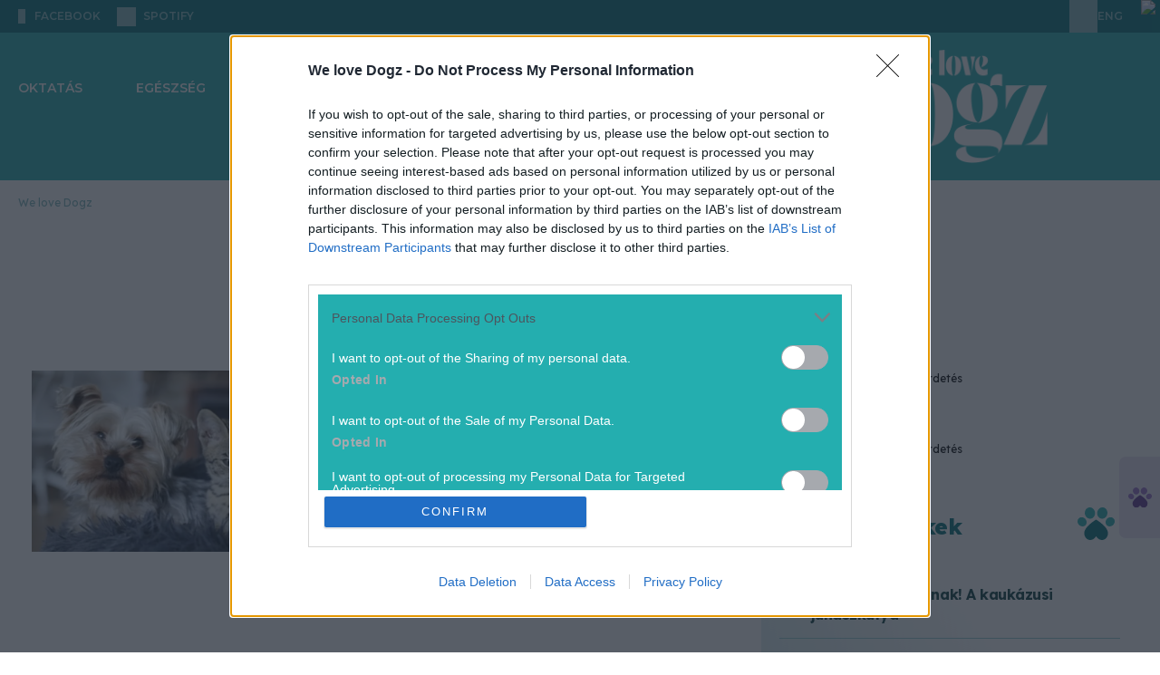

--- FILE ---
content_type: text/html; charset=utf-8
request_url: https://welovedogz.hu/tag/hibrid-kutya/
body_size: 21966
content:








<!DOCTYPE html>

<html lang="hu" data-theme="light">
  <head>
    <meta charset="utf-8">
    <!--IE compatibility-->
    <meta http-equiv="X-UA-Compatible" content="IE=edge">
    <!--Mobile friendly-->
    <meta name="viewport" content="width=device-width, initial-scale=1">
    <!--Keywords-->
    
      
  
    <meta name="keywords" content="kutya, kutyák">
  


    

    <link rel="preconnect" href="https://securepubads.g.doubleclick.net" />

    <!-- Wagtail SEO -->
    




<title>hibrid kutya - We love Dogz</title>
<link rel="canonical" href="https://welovedogz.hu/tag/hibrid-kutya/">
<meta name="description" content="Hibrid kutya: Ismerje meg, hogyan lehet biológiai alapokon megjósolni, hogy két kedvenc emlősünk képes-e szaporodni! Ön is érdeklődik ezen témák iránt?" />







<meta property="og:title" content="hibrid kutya - We love Dogz" />
<meta property="og:description" content="Hibrid kutya: Ismerje meg, hogyan lehet biológiai alapokon megjósolni, hogy két kedvenc emlősünk képes-e szaporodni! Ön is érdeklődik ezen témák iránt?" />
<meta property="og:image" content="" />
<meta property="og:site_name" content="We love Dogz" />
<meta property="og:url" content="https://welovedogz.hu/tag/hibrid-kutya/" />
<meta property="og:type" content="webpage" />









<meta name="twitter:card" content="summary" />
<meta name="twitter:title" content="hibrid kutya - We love Dogz">
<meta name="twitter:image" content="">
<meta name="twitter:description" content="Hibrid kutya: Ismerje meg, hogyan lehet biológiai alapokon megjósolni, hogy két kedvenc emlősünk képes-e szaporodni! Ön is érdeklődik ezen témák iránt?">
<meta name="twitter:site" content="@" />






    <!-- Article Column for OG -->
    
    <!-- Article Tags for OG -->
    
    <!-- Article Adult Content -->
    
    <!-- SEO -->
    
      <meta name="robots"
            content="index, follow, archive, imageindex, noodp, noydir, noai, noimageai, snippet, translate, max-snippet:-1, max-image-preview:large, max-video-preview:-1">
    
    <meta property="og:image:width" content="1200" />
    <meta property="og:image:height" content="630" />
    <meta property="og:image:type" content="image/jpeg" />
    
      
        <!-- Matomo Tag Manager -->
        <script>
            var _mtm = window._mtm = window._mtm || [];
            _mtm.push({
                'mtm.startTime': (new Date().getTime()),
                'event': 'mtm.Start'
            });
            (function() {
                var d = document,
                    g = d.createElement('script'),
                    s = d.getElementsByTagName('script')[0];
                g.async = true;
                g.src = 'https://matomo.index.hu/js/container_6UxsWtsU.js';
                s.parentNode.insertBefore(g, s);
            })();
        </script>
        <!-- End Matomo Tag Manager -->
      
    

    <script>
        document.addEventListener("DOMContentLoaded", () => {
            document.querySelectorAll('[data-ad-slot]').forEach((el, index) => {
                el.setAttribute('data-ad-index', index + 1);
            });
        });
    </script>


    <!-- bentojs.dev components for Facebook and Instagram enbedding -->
    <script type="module"
            src="https://cdn.ampproject.org/bento.mjs"
            crossorigin="anonymous"></script>
    <script nomodule
            src="https://cdn.ampproject.org/bento.js"
            crossorigin="anonymous"></script>
    <script type="module"
            src="https://cdn.ampproject.org/v0/bento-instagram-1.0.mjs"
            crossorigin="anonymous"></script>
    <script nomodule
            src="https://cdn.ampproject.org/v0/bento-instagram-1.0.js"
            crossorigin="anonymous"></script>
    <script type="module"
            src="https://cdn.ampproject.org/v0/bento-facebook-1.0.mjs"
            crossorigin="anonymous"></script>
    <script nomodule
            src="https://cdn.ampproject.org/v0/bento-facebook-1.0.js"
            crossorigin="anonymous"></script>
    <link rel="stylesheet"
          href="https://cdn.ampproject.org/v0/bento-facebook-1.0.css"
          crossorigin="anonymous">
    <link rel="stylesheet"
          href="https://cdn.ampproject.org/v0/bento-instagram-1.0.css"
          crossorigin="anonymous">
    <!-- bentojs.dev components for Facebook and Instagram enbedding -->
    <link rel="stylesheet" href="/static/CACHE/css/output.64bf78b624b6.css" type="text/css">
    <!-- Font Awesome Icons -->
    <link rel="stylesheet"
          href="https://cdnjs.cloudflare.com/ajax/libs/font-awesome/6.2.0/css/all.min.css"
          integrity="sha512-xh6O/CkQoPOWDdYTDqeRdPCVd1SpvCA9XXcUnZS2FmJNp1coAFzvtCN9BmamE+4aHK8yyUHUSCcJHgXloTyT2A=="
          crossorigin="anonymous"
          referrerpolicy="no-referrer" />
    <link rel="stylesheet"
          href="https://cdnjs.cloudflare.com/ajax/libs/font-awesome/6.2.0/css/v4-shims.min.css"
          integrity="sha512-ARfx5eajdcCAuWvuJrgUuJ6D25ON3KZRTCghNXXKeJldCQJ5bXS+6CvG2EhcFWITF95uwZydzpufSKvhmSpTxA=="
          crossorigin="anonymous"
          referrerpolicy="no-referrer" />

    

      

        
          
            <script>
    // InMobi Choice. Consent Manager Tag v3.0 (for TCF 2.2)
    ;
    (function() {
        var host = "welovedogz.hu"
        var element = document.createElement('script')
        var firstScript = document.getElementsByTagName('script')[0]
        var url = 'https://cmp.inmobi.com'.concat(
            '/choice/',
            '4z9XXyvnuPTjK',
            '/',
            host,
            '/choice.js?tag_version=V3',
        )
        var uspTries = 0
        var uspTriesLimit = 3
        element.async = true
        element.type = 'text/javascript'
        element.src = url

        firstScript.parentNode.insertBefore(element, firstScript)

        function makeStub() {
            var TCF_LOCATOR_NAME = '__tcfapiLocator'
            var queue = []
            var win = window
            var cmpFrame

            function addFrame() {
                var doc = win.document
                var otherCMP = !!win.frames[TCF_LOCATOR_NAME]

                if (!otherCMP) {
                    if (doc.body) {
                        var iframe = doc.createElement('iframe')

                        iframe.style.cssText = 'display:none'
                        iframe.name = TCF_LOCATOR_NAME
                        doc.body.appendChild(iframe)
                    } else {
                        setTimeout(addFrame, 5)
                    }
                }
                return !otherCMP
            }

            function tcfAPIHandler() {
                var gdprApplies
                var args = arguments

                if (!args.length) {
                    return queue
                } else if (args[0] === 'setGdprApplies') {
                    if (args.length > 3 && args[2] === 2 && typeof args[3] === 'boolean') {
                        gdprApplies = args[3]
                        if (typeof args[2] === 'function') {
                            args[2]('set', true)
                        }
                    }
                } else if (args[0] === 'ping') {
                    var retr = {
                        gdprApplies: gdprApplies,
                        cmpLoaded: false,
                        cmpStatus: 'stub',
                    }

                    if (typeof args[2] === 'function') {
                        args[2](retr)
                    }
                } else {
                    if (args[0] === 'init' && typeof args[3] === 'object') {
                        args[3] = Object.assign(args[3], {
                            tag_version: 'V3'
                        })
                    }
                    queue.push(args)
                }
            }

            function postMessageEventHandler(event) {
                var msgIsString = typeof event.data === 'string'
                var json = {}

                try {
                    if (msgIsString) {
                        json = JSON.parse(event.data)
                    } else {
                        json = event.data
                    }
                } catch (ignore) {}

                var payload = json.__tcfapiCall

                if (payload) {
                    window.__tcfapi(
                        payload.command,
                        payload.version,
                        function(retValue, success) {
                            var returnMsg = {
                                __tcfapiReturn: {
                                    returnValue: retValue,
                                    success: success,
                                    callId: payload.callId,
                                },
                            }
                            if (msgIsString) {
                                returnMsg = JSON.stringify(returnMsg)
                            }
                            if (event && event.source && event.source.postMessage) {
                                event.source.postMessage(returnMsg, '*')
                            }
                        },
                        payload.parameter,
                    )
                }
            }

            while (win) {
                try {
                    if (win.frames[TCF_LOCATOR_NAME]) {
                        cmpFrame = win
                        break
                    }
                } catch (ignore) {}

                if (win === window.top) {
                    break
                }
                win = win.parent
            }
            if (!cmpFrame) {
                addFrame()
                win.__tcfapi = tcfAPIHandler
                win.addEventListener('message', postMessageEventHandler, false)
            }
        }

        makeStub()

        var uspStubFunction = function() {
            var arg = arguments
            if (typeof window.__uspapi !== uspStubFunction) {
                setTimeout(function() {
                    if (typeof window.__uspapi !== 'undefined') {
                        window.__uspapi.apply(window.__uspapi, arg)
                    }
                }, 500)
            }
        }

        var checkIfUspIsReady = function() {
            uspTries++
            if (window.__uspapi === uspStubFunction && uspTries < uspTriesLimit) {
                console.warn('USP is not accessible')
            } else {
                clearInterval(uspInterval)
            }
        }

        if (typeof window.__uspapi === 'undefined') {
            window.__uspapi = uspStubFunction
            var uspInterval = setInterval(checkIfUspIsReady, 6000)
        }
    })()
</script>

          
        

      

      
        
          <!-- Global site tag (gtag.js) - Google Analytics -->
<script async
        src="https://www.googletagmanager.com/gtag/js?id=G-HZE5EK0VQP"></script>
<script>
    window.dataLayer = window.dataLayer || [];

    function gtag() {
        dataLayer.push(arguments);
    }
    gtag('js', new Date());

    gtag('config', 'G-HZE5EK0VQP');
</script>

        
      

      <script async src="https://securepubads.g.doubleclick.net/tag/js/gpt.js"></script>
      
        
        
        <script type="text/javascript" src="//indexhu.adocean.pl/files/js/ado.js"></script>
        
        <script type="text/javascript">
            /* (c)AdOcean 2003-2026 */
            if (typeof ado !== "object") {
                ado = {};
                ado.config = ado.preview = ado.placement = ado.master = ado.slave = function() {};
            }
            ado.config({
                mode: 'new',
                xml: false,
                consent: true,
                characterEncoding: true,
                attachReferrer: true,
                fpc: 'auto',
                defaultServer: 'indexhu.adocean.pl',
                cookieDomain: 'SLD',
            });
            ado.preview({
                enabled: true
            });

            let subwayIntervalCreated = false;
            let subwayAdHeight = 0;

            function subwayShouldDisplayed(slaveId) {
                const contentBody = document.querySelector('section.article') || document.querySelector('main');
                const sideBar = document.querySelector('aside:not(.lead-sidebar)')?.firstElementChild;
                const sideBarChildren = sideBar?.children;
                const adContainer = document.querySelector('div.subway-sticky-container');

                if (!contentBody || !sideBarChildren || !adContainer) {
                    return;
                }

                // remove the background from the subway
                adContainer.classList.remove("bg-primary-ad-bg");

                // Since we dont know exactly when all the ads are loaded, we check the DOM every 2 sec for 10 secs and recalculate subway container if necessary
                let attempt = 0;
                const MAX_ATTEMPTS = 5;
                const INTERVAL_IN_MS = 2000;

                // Initial check, in many cases this already calculates the correct height
                performHeightCalculations(contentBody, adContainer, sideBarChildren);

                // If the interval is already created successfully since all necessary elements are present, then we should not create a new one again.
                if (subwayIntervalCreated) {
                    return;
                }
                const intervalId = setInterval(() => {
                    attempt++;
                    performHeightCalculations(contentBody, adContainer, sideBarChildren);
                    if (attempt >= MAX_ATTEMPTS) {
                        clearInterval(intervalId);
                    }
                }, INTERVAL_IN_MS);

                subwayIntervalCreated = true;
            }

            function performHeightCalculations(contentBody, adContainer, sideBarChildren) {
                // Gap under each ad in the sidebar
                const SIDEBAR_GAP_IN_PIXELS = 20;
                // For column type pages, the container has to be a bit shorter because the page structure is different then articles
                const COLUMN_SIDEBAR_START_OFFSET_IN_PX = 76;
                // Ad height will be either 300px or around 650px, so we use this arbitrary value to tell if the ad was loaded
                const LOADED_AD_MIN_HEIGHT_PX = 200;
                // The top value of ,,real" subway ads that we want to mimic (43) + height of top menu which is also sticky (90)
                const TOP_VALUE_OF_EXISTING_SUBWAY_ADDS_IN_PX = 133;

                // hide the original ad label if it exists, because we are using a custom label with css
                const originalAdLabel = adContainer.querySelector(".ad-label");
                if (originalAdLabel) {
                    customAdLabel = adContainer.querySelector("div.advertisement-label");
                    customAdLabel.style.display = 'none';
                }

                // Height of every visible element in the sidebar, except the subway element
                let sideBarNetHeight = 0;
                for (const child of sideBarChildren) {
                    // Disregard any child with no height, otherwise their margin and padding are still added
                    const isVisible = child.offsetHeight > 0;
                    // Dont add the height of the subway itself since it should go until (container height - own height)
                    const isNotSubway = !child.classList?.contains('subway-sticky-container');
                    if (isVisible && isNotSubway) {
                        const style = window.getComputedStyle(child);
                        const marginTop = parseFloat(style.marginTop) || 0;
                        const marginBottom = parseFloat(style.marginBottom) || 0;

                        sideBarNetHeight += child.offsetHeight + marginTop + marginBottom + SIDEBAR_GAP_IN_PIXELS;
                    }
                }

                // Height of the main content where subway ad has to run paralel
                let totalContentNetHeight = 0;
                if (contentBody.tagName === "SECTION") {
                    // Only calculate article height down until the social buttons row, so extra content (eg. hahu ad) are excluded, hence the break
                    for (const child of contentBody.children) {
                        const style = window.getComputedStyle(child);
                        const marginTop = parseFloat(style.marginTop) || 0;
                        const marginBottom = parseFloat(style.marginBottom) || 0;
                        const fullHeight = child.offsetHeight + marginTop + marginBottom;
                        totalContentNetHeight += fullHeight;

                        if (child.classList.contains('social-sharing')) {
                            break;
                        }
                    }
                } else if (contentBody.tagName === "MAIN") {
                    // When calculating column content height, we can simply use content body, with some offset
                    totalContentNetHeight = contentBody.offsetHeight;
                    sideBarNetHeight += COLUMN_SIDEBAR_START_OFFSET_IN_PX;
                }

                const availableSubwayHeight = totalContentNetHeight - sideBarNetHeight;
                const customSubwayStickyContainer = adContainer.firstElementChild;
                const customSubwayStickyContent = customSubwayStickyContainer.firstElementChild;
                // Save the ad height so if there is not enough space initially and we hide it, but later empty
                // ads are collapsed in the side and the space becomes large enough, we know the height
                if (customSubwayStickyContent.offsetHeight > 0) {
                    subwayAdHeight = customSubwayStickyContent.offsetHeight;
                }
                // If ad is loaded and not enough space for display, hide it
                if ((subwayAdHeight > LOADED_AD_MIN_HEIGHT_PX) && (availableSubwayHeight < (subwayAdHeight))) {
                    adContainer.style.setProperty('display', 'none', 'important');
                }
                // Only run when ad is loaded
                if (subwayAdHeight > LOADED_AD_MIN_HEIGHT_PX) {
                    // If the element already has scrolling, we nullify it here so only our custom scrolling happens
                    const subwayInsideContainer = document.querySelector("div.Subway__content")
                    if (subwayInsideContainer) {
                        subwayInsideContainer.style.position = 'static';
                    }
                    adContainer.style.setProperty('position', 'relative', 'important');
                    adContainer.style.setProperty('height', `${subwayAdHeight}px`, 'important');
                    customSubwayStickyContainer.style.setProperty('height', `${availableSubwayHeight}px`, 'important');
                    customSubwayStickyContainer.style.setProperty('margin-top', '0px', 'important');
                    customSubwayStickyContainer.style.overflow = 'clip';
                    customSubwayStickyContent.style.position = 'sticky';
                    customSubwayStickyContent.style.top = `${TOP_VALUE_OF_EXISTING_SUBWAY_ADDS_IN_PX}px`;
                }

            }


            /**
             * Hide Adocean ad slots whose iframe renders with inline 0x0 size.
             * - Subscribes to ado.onAd(slaveId) to react when the slot is processed.
             * - For every matching container (multiple DOM nodes may share the same slaveId pattern),
             *   it observes mutations until the iframe appears, then checks inline style width/height.
             * - If the iframe is 0x0, it hides the closest `.advertisement` container, adds `ad-empty`,
             *   and dispatches a `ad-slot-hidden` CustomEvent (consumed by Swiper to prune slides).
             *
             * @param {string} slaveId - The Adocean slave/placement id.
             */
            function hideSlotWithEmptyIframe(slaveId) {
                ado.onAd(slaveId, function(isAd) {
                    const adContainers = document.querySelectorAll(`div[id*="${slaveId}"]`);

                    adContainers.forEach((adContainer) => {
                        if (!adContainer) return;

                        const adcontainerParent = adContainer.closest(".advertisement");
                        if (!adcontainerParent) return;

                        const observer = new MutationObserver(() => {
                            const iframe = adContainer.querySelector("iframe");
                            if (!iframe) return;

                            // Iframe found; stop observing and clear the safety timeout
                            observer.disconnect();
                            clearTimeout(disconnectTimer);

                            // Only hide when the inline style explicitly sets 0x0
                            if (iframe.style.width === "0px" && iframe.style.height === "0px") {
                                if (!adcontainerParent.classList.contains("ad-empty")) {
                                    adcontainerParent.style.display = "none";
                                    adcontainerParent.classList.add("ad-empty");
                                    document.dispatchEvent(new CustomEvent("ad-slot-hidden"));
                                }
                            }
                        });

                        // Safety: auto-disconnect if no iframe appears within N ms
                        const disconnectTimer = setTimeout(() => {
                            observer.disconnect();
                        }, 5000); // adjust if needed

                        observer.observe(adcontainerParent, {
                            childList: true,
                            subtree: true,
                        });
                    });
                });
            }
</script>
        
        <script type="text/javascript">
    // This function introduces necessary layout fixes to properly display the large gate banner at the top, since test and not-test
    // column pages have slightly different layout, and the same goes for side hero image articles and hero image articles 
    // For side image hero and image hero articles, the position also needs to be changed, because the leaderboard type
    // banner should be under the hero image/section, but the gate type banner should be above
    function switchImageAndAdOrderForHeroArticleAndDisplayFixes(slaveId) {
        const swapWhenReady = () => {
            const isKapuBanner = document.querySelector(`div[id*="TCKapubanner"]`);
            if (!isKapuBanner) {
                return true;
            }
            const columnTopSectionAd = document.querySelector(".column-top-section-ad");
            // styles for handling column page types
            if (columnTopSectionAd) {
                columnTopSectionAd.classList.add("h-[300px]");
                columnTopSectionAd.style.setProperty("padding-top", "0px", "important");
                const headerMenuWithPadding = document.querySelector(".header-menu-with-padding");
                if (headerMenuWithPadding) {
                    columnTopSectionAd.style.setProperty("margin-top", "-40px", "important");
                    columnTopSectionAd.style.setProperty("margin-bottom", "40px", "important");
                }

                return true;
            }
            const upperSection = document.querySelector(".article-top-section-with-upper-kapubanner");
            const adDiv = document.querySelector(".advertisement.top-section-ad-container");

            // styles for handling article page types
            if (upperSection && adDiv && upperSection.parentElement === adDiv.parentElement) {
                upperSection.classList.remove("w-screen", "w-full");
                adDiv.classList.remove("pt-[20px]");
                upperSection.classList.add("w-[1490px]", "relative", "z-10", "mx-auto", "rounded-[20px]", "overflow-hidden");
                adDiv.classList.add("h-[300px]", "mb-0");
                adDiv.parentElement.insertBefore(adDiv, upperSection);
                if (upperSection.classList.contains("side-hero-top-section")) {
                    upperSection.style.setProperty("padding-top", "56px", "important");
                    upperSection.style.setProperty("padding-bottom", "56px", "important");
                }
                return true;
            }

            return false;
        };

        const observer = new MutationObserver(() => {
            if (swapWhenReady()) {
                observer.disconnect();
            }
        });

        observer.observe(document.body, {
            childList: true,
            subtree: true,
        });
    }
</script>


        
        <script type="text/javascript">
            window.neonFingerprint = null;
            window.neonFingerprintPromise = fetch('/ident-fingerprint/', {
                    method: 'GET',
                    credentials: 'include'
                })
                .then(response => response.json())
                .then(data => {
                    window.neonFingerprint = data.fingerprint_str;
                })
                .catch(() => {
                    window.neonFingerprint = null;
                });
        </script>

        <script>
            ado.onAfterRenderAd(hideSlotWithEmptyIframe);
        </script>

        <script>
            // Namespace for ad-related globals
            window.neonAdo = window.neonAdo || {};

            /**
             * Capture and store the HalfPage slot's slaveId when its ad finishes rendering.
             * Uses the rendered node to detect if the slot lives inside the HalfPage container.
             *
             * @param {string} slaveId - Adocean slave/placement id
             */
            function captureHalfPageSlaveId(slaveId) {
                // Find the DOM node whose id contains this slaveId
                const node = document.querySelector(`div[id*="${slaveId}"]`);
                if (!node) return;

                // Detect the HalfPage container
                const halfPageContainer = node.closest('.advertisement[data-ad-slot="HalfPage"]');
                if (halfPageContainer) {
                    window.neonAdo.halfPageSlaveId = slaveId; // persist for later ado.refresh calls
                }
            }

            // Register BEFORE master calls are executed
            if (window.ado && typeof ado.onAfterRenderAd === 'function') {
                ado.onAfterRenderAd(captureHalfPageSlaveId);
            }
        </script>

        

          

          <script type="text/javascript">
              // Register Adocean callbacks
              ado.onAfterRenderAd(subwayShouldDisplayed);
              ado.onAfterRenderAd(switchImageAndAdOrderForHeroArticleAndDisplayFixes);

              /* (c)AdOcean 2003-2026 AEK_Cikkoldal */
              (function() {
                  // Build "&"-joined vars string
                  function toVarsString(obj) {
                      if (!obj) return "";
                      return Object.entries(obj)
                          .filter(([k, v]) => v != null && v !== "")
                          .map(([k, v]) => `${k}=${String(v)}`)
                          .join("&");
                  }

                  // Safe JSON.parse with fallback
                  function safeJsonParse(str, fallback) {
                      try {
                          return JSON.parse(str);
                      } catch (e) {
                          return fallback;
                      }
                  }

                  var adVarsObj = safeJsonParse('{\u0022ekhu\u0022: \u00221\u0022}', {});
                  var adVarsStrBase = toVarsString(adVarsObj);

                  // Wait fingerprint promise (resolve or reject), then call master
                  var p = (window.neonFingerprintPromise || Promise.resolve());
                  var after = function() {
                      var fpStr = window.neonFingerprint || "";
                      var finalVars = [adVarsStrBase, fpStr].filter(Boolean).join("&");

                      // Ensure ado API is ready before calling master
                      function callMasterWhenReady() {
                          if (!window.ado || typeof window.ado.master !== "function") {
                              return setTimeout(callMasterWhenReady, 0);
                          }
                          ado.master({
                              id: 'Fj6sBCOBTdqfa_P1YcrrMkgwDSrIoqe1pemoPYlV.9D.l7',
                              server: 'indexhu.adocean.pl',
                              vars: finalVars,
                              keys: safeJsonParse("[\u0022hibrid kutya\u0022]", {}),
                              slaveIds: safeJsonParse("[\u0022adoceanindexhuppkfjrjnil\u0022, \u0022adoceanindexhuzajsplngmf\u0022, \u0022adoceanindexhuyjgjfnjjzo\u0022, \u0022adoceanindexhusodpfupinq\u0022, \u0022adoceanindexhumacmmodsog\u0022]", []),
                          });

                          // Mark master ready and notify slaves
                          window.neonMasters = window.neonMasters || {};
                          window.neonMasters['Fj6sBCOBTdqfa_P1YcrrMkgwDSrIoqe1pemoPYlV.9D.l7'] = true;
                          window.dispatchEvent(new CustomEvent('neon:master-ready', {
                              detail: {
                                  id: 'Fj6sBCOBTdqfa_P1YcrrMkgwDSrIoqe1pemoPYlV.9D.l7'
                              }
                          }));
                      }
                      callMasterWhenReady();
                  };

                  // finally fallback for older environments
                  if (typeof p.finally === "function") p.finally(after);
                  else p.then(after, after);
              })();
          </script>

        

      
    
    <script src="/static/CACHE/js/output.e95248ce2cd5.js" defer></script>
    <script>
        __cssFramework = 'tailwind';
    </script>
    <script src="/jsi18n/" defer></script>

    
  
  <link rel="preconnect" href="https://fonts.googleapis.com">
  <link rel="preconnect" href="https://fonts.gstatic.com" crossorigin>
  
  <!-- FIXME: download the fonts, NOTE: we don't even use Heebo, should be skipped -->
  <link href="https://fonts.googleapis.com/css2?family=Heebo:wght@100..900&family=Lexend:wght@100..900&family=Montserrat:ital,wght@0,100..900;1,100..900&display=swap"
        rel="stylesheet">
  <!-- FIXME: duplicate font entry, should be removed -->
  <link href="https://fonts.googleapis.com/css2?family=Heebo:wght@100..900&family=Lexend:wght@100..900&display=swap"
        rel="stylesheet">
  <link rel="stylesheet" href="/static/CACHE/css/output.ad32671311de.css" type="text/css">

  
    <!-- Meta Pixel Code -->
<script>
    ! function(f, b, e, v, n, t, s) {
        if (f.fbq) return;
        n = f.fbq = function() {
            n.callMethod ?
                n.callMethod.apply(n, arguments) : n.queue.push(arguments)
        };
        if (!f._fbq) f._fbq = n;
        n.push = n;
        n.loaded = !0;
        n.version = '2.0';
        n.queue = [];
        t = b.createElement(e);
        t.async = !0;
        t.src = v;
        s = b.getElementsByTagName(e)[0];
        s.parentNode.insertBefore(t, s)
    }(window, document, 'script',
        'https://connect.facebook.net/en_US/fbevents.js');
    fbq('init', '329330568396977');
    fbq('track', 'PageView');
</script>
<noscript>
  <img height="1"
       width="1"
       style="display:none"
       src="https://www.facebook.com/tr?id=329330568396977&ev=PageView&noscript=1" />
</noscript>
<!-- End Meta Pixel Code -->

  


  <link rel="icon"
        type="image/png"
        sizes="32x32"
        href="/static/images/welovedogz/favicon_32x32.png">
  <link rel="icon"
        type="image/png"
        sizes="16x16"
        href="/static/images/welovedogz/favicon_16x16.png">
  <link rel="stylesheet" href="/static/CACHE/css/output.7401da54b2c3.css" type="text/css">

    
      
        
          

<script src="https://cdn.onesignal.com/sdks/web/v16/OneSignalSDK.page.js"
        defer></script>
<script src="https://cdn.onesignal.com/sdks/web/v16/OneSignalSDK.sw.js" defer></script>
<script>
    window.OneSignalDeferred = window.OneSignalDeferred || []
    OneSignalDeferred.push(async function(OneSignal) {
        await OneSignal.init({
            appId: "04ab9a5a-9a69-4e33-8b41-8b85d935e9db",
            promptOptions: {
                customlink: {
                    enabled: true,
                    /* Required to use the Custom Link */
                    style: "button",
                    /* Has value of 'button' or 'link' */
                    size: "medium",
                    /* One of 'small', 'medium', or 'large' */
                    color: {
                        button: "#FF7134",
                        /* Color of the button background if style = "button" */
                        text: "#FFFFFF",
                        /* Color of the prompt's text */
                    },
                    text: {
                        subscribe: "Ha szeretnél értesülni a legfontosabb hírekről, engedélyezd az értesítéseket!",
                        /* Prompt's text when not subscribed */
                        unsubscribe: "Feliratkozom",
                        /* Prompt's text when subscribed */
                        explanation: "Leiratkozom",
                        /* Optional text appearing before the prompt button */
                    },
                    unsubscribeEnabled: true,
                    /* Controls whether the prompt is visible after subscription */
                },
                enabled: true,
                slidedown: {
                    prompts: [{
                        text: {
                            actionMessage: "Ha szeretnél értesülni a legfontosabb hírekről, engedélyezd az értesítéseket!",
                            acceptButton: "Engedélyezés",
                            cancelButton: "Később",
                        },
                        delay: {
                            timeDelay: 1,
                        },
                    }],
                },
            },
            notifyButton: {
                colors: {
                    "circle.background": "#FF7134",
                },
                offset: {
                    bottom: "15px",
                    left: "15px",
                    right: "15px",
                },
                enable: true,
                showCredit: false,
                text: {
                    "tip.state.unsubscribed": "Feliratkozás az értesítésekre",
                    "tip.state.subscribed": "Az értesítések engedélyezve vannak",
                    "tip.state.blocked": "Az értesítések blokkolva vannak",
                    "message.prenotify": "Kattintson az értesítések engedélyezéséhez",
                    "message.action.subscribed": "Köszönjük hogy engedélyezte az értesítéseket!",
                    "message.action.resubscribed": "Az értesítések engedélyezve vannak",
                    "message.action.unsubscribed": "Sajnáljuk ...de bármikor meggondolhatod magad",
                    "dialog.main.title": "Értesítések kezelése",
                    "dialog.main.button.subscribe": "Engedélyezés",
                    "dialog.main.button.unsubscribe": "Tiltás",
                    "dialog.blocked.title": "Engedélyezze az értesítéseket",
                    "dialog.blocked.message": "Kövesd az útmutatást az értesítések újboli engedélyezéséhez",
                },
                displayPredicate: function() {
                    /* The user is subscribed, so we want to return "false" to hide the Subscription Bell */
                    return !OneSignal.Notifications.permission
                },
            },
            welcomeNotification: {
                title: "Értesítés",
                message: "Köszönjük a feliratkozást",
            },
        })
    })
</script>

        
      
      
        
<script type="text/javascript">
    var pp_gemius_identifier = "bJfgjZPN42ocSB2.bJPE_oaTj8NREkNdc5x6_tFdZBT.u7";
    var pp_gemius_use_cmp = true;
    var pp_gemius_cmp_timeout = Infinity;
    
        <!-- //--><![CDATA[//><!--
        var pp_gemius_extraparameters = new Array("native=https://www.azenkutyam.hu/");
    
    // lines below shouldn't be edited
    function gemius_pending(i) { window[i] = window[i] || function() {var x = window[i+'_pdata'] = window[i+'_pdata'] || []; x[x.length]=arguments;};};
gemius_pending('gemius_hit'); gemius_pending('gemius_event'); gemius_pending('pp_gemius_hit'); gemius_pending('pp_gemius_event');
(function(d,t) {try {var gt=d.createElement(t),s=d.getElementsByTagName(t)[0],l='http'+((location.protocol=='https:')?'s':''); gt.setAttribute('async','async');
gt.setAttribute('defer','defer'); gt.src=l+'://gahu.hit.gemius.pl/xgemius.js'; s.parentNode.insertBefore(gt,s);} catch (e) {}})(document,'script');
//--><!]]>
</script>


      
    
  </head>

  <body class="
  bg-white
"
        hx-headers='{"X-CSRFToken": "QNU25SaWiGr6ROWWLAPJu9QK19WVYmeSFTrTkslSs7eBywcE321ixsc0vh0OLp9x"}'>
    
    
    <div id="fb-root">
    </div>
    <script>
        (function(d, s, id) {
            var js, fjs = d.getElementsByTagName(s)[0];
            if (d.getElementById(id)) return;
            js = d.createElement(s);
            js.id = id;
            js.src = "https://connect.facebook.net/hu_HU/sdk.js#xfbml=1&version=v24.0";
            fjs.parentNode.insertBefore(js, fjs);
        }(document, 'script', 'facebook-jssdk'));
    </script>
    
    
      
      
      
        
  
  
  <div x-data="topNav"
       @scroll.window="scroll"
       class="relative"
       data-link-ios="https://apps.apple.com/app/id6744921437"
       data-link-android="https://play.google.com/store/apps/details?id=hu.indamedia.welovedog">
    <header class="relative z-10" x-ref="mainHeader">
      

<div class="top nobanner">
  <div class="content">
    

<div class="social">
  

  
    <a target="_blank"
       rel="noopener noreferrer nofollow"
       href="https://www.facebook.com/WeloveDogz.magazin/"
       aria-label="facebook"
       class="facebook ">
      <i></i>
      <span class="sr-only">facebook</span>
      <span>facebook</span>
    </a>
  

  <a target="_blank"
     rel="noopener noreferrer nofollow"
     href="https://open.spotify.com/show/02P91TKp9mRt6qHVSg9XXA"
     aria-label="spotify"
     class="spotify">
    <i></i>
    <span class="sr-only">spotify</span>
    <span>spotify</span>
  </a>
</div>

    


  
    


  
  

<div x-ref="topPromotion"
     class="flex justify-center items-center max-h-[36px] h-[36px] transition-all duration-300 ease-in-out opacity-0 -translate-y-4 !-z-10">
  <a x-ref="topPromotionLink"
     class="h-[30px] flex items-center px-2.5 rounded-[40px] cursor-pointer"
     style="background-image: linear-gradient(90deg, #FF9400 0%, #FF7134 100%)">
    <img src="/static/images/welove_common/icons/promo_app_icon.svg" alt="Promo logo" />
    <p class="text-white font-medium leading-[12px] text-[12px] text-center ">
      We love Dogz app - itt!
    </p>
  </a>
</div>

  



    

    <div class="right">
      <div class="lang ">
        <div class="wpml-ls-statics-shortcode_actions wpml-ls wpml-ls-legacy-list-horizontal">
          



  <a aria-label="Nyelv váltása angolra" href="/en/">
    <span class="sr-only">Nyelv váltása angolra</span>
    <span aria-hidden="true">ENG</span>
  </a>


        </div>
      </div>
      
      <!-- FIXME: double-check whether the gemius link needs to be split for wlc -->
      <!-- (c) 2000-2021 Gemius SA Impressions: placement: AV/CT Mero zona, order: azenkutyam.hu av mero terv, creative: azenkutyam.hu av mero -->
      <img width="1"
           height="1"
           src="https://indexadhu.hit.gemius.pl/redot.gif?id=nLDlD8.N0bdhbQ9rM8.zKuVDP4NFRyM_4WuGUC_KGAT.M7/stparam=zdjidufkyb/fastid=muulnumnpaugrljfmxspycpaokmz/nc=0" />
    </div>
  </div>
</div>

      


  


<section data-content-piece="TopMenu"
         class="h-[115px] xs:h-[163px] w-full bg-primary-medium">
  <div class="flex content h-100">
    <div class="flex flex-[1] md:flex-row-reverse h-100">
      




  


<div class="pr-[14px] flex items-center justify-center py-[5px] w-1/3 h-auto"
     data-content-piece="MenuLogo"
     x-data
     x-init="$store.env.isApp && $el.remove()"
     x-cloak>
  

    
    
      
    

    

<a class="logo w-[220px]"
   data-track-content
   data-content-name="welovedogz_logo.original"
   data-content-piece="LogoButton"
   data-content-target="/"
   href="/"
   title="welovedogz_logo.original">
  <img alt="welovedogz_logo.original" class="" height="256" loading="eager" src="/media/images/welovedogz_logo.original.max-800x800.png" width="452">
</a>

  
</div>

      <div class="flex-[1] relative">
        <div class="menu-area-reversed">
          <ul>
            
              


<li class="menu-item ">
  <a href="/oktatas/">
    Oktatás
  </a>
</li>


            
              


<li class="menu-item ">
  <a href="/egeszseg/">
    Egészség
  </a>
</li>


            
              


<li class="menu-item ">
  <a href="/elet/">
    Élet
  </a>
</li>


            
              


<li class="menu-item ">
  <a href="/apolas/">
    Ápolás
  </a>
</li>


            
              


<li class="menu-item ">
  <a href="/fajtaleiras/">
    Fajták
  </a>
</li>


            
          </ul>
          
        </div>
        
          <div class="h-full flex items-center pl-2 sm:hidden ">
            
              <a href="/reels/"
                 data-track-content
                 data-content-name="Reels"
                 data-content-piece="ToggleButtonOff"
                 data-content-target="/reels/">
                <div class="uppercase flex hover:bg-[#808080] bg-[#D7D7D8] text-white text-[13px] font-[600] font-secondary items-center pl-[3px] pr-[13px] rounded-[25px] w-[fit-content] h-[25px]">
                  <div class="h-[19px] w-[19px] mr-[5px] rounded-full bg-white">
                  </div>
                  Reels
                </div>
              </a>
            
          </div>
        
        <button class="hamburger-menu "
                data-track-content
                data-content-name="HambergermenuIcon"
                data-content-piece="IconButton"
                aria-label="Hamburgermenu"
                @click="toggleMobileMenu">
        </button>
      </div>
    </div>
  </div>
</section>

    </header>
    <header x-ref="scrollHeader"
            class="clone down w-full relative transition-all duration-300 ease-in-out opacity-0 translate-y-0 !-z-10">
      


  


<section data-content-piece="TopMenu"
         class="h-[115px] xs:h-[206px] w-full bg-primary-medium">
  <div class="flex content h-100">
    <div class="flex flex-[1] flex-row h-100">
      




  


<div class="pr-[14px] flex items-center justify-center py-[5px] w-1/3 h-auto"
     data-content-piece="MenuLogo"
     x-data
     x-init="$store.env.isApp && $el.remove()"
     x-cloak>
  
    
      

<a class="logo w-[220px]"
   data-track-content
   data-content-name="welovedogz_logo_horizontal.original"
   data-content-piece="LogoButton"
   data-content-target="/"
   href="/"
   title="welovedogz_logo_horizontal.original">
  <img alt="welovedogz_logo_horizontal.original" class="w-[220px]" height="76" loading="eager" src="/media/images/welovedogz_logo_horizontal.original.max-800x800.png" width="393">
</a>

    
  
</div>

      <div class="flex-[1] relative">
        <div class="menu-area-reversed">
          <ul>
            
              


<li class="menu-item ">
  <a href="/oktatas/">
    Oktatás
  </a>
</li>


            
              


<li class="menu-item ">
  <a href="/egeszseg/">
    Egészség
  </a>
</li>


            
              


<li class="menu-item ">
  <a href="/elet/">
    Élet
  </a>
</li>


            
              


<li class="menu-item ">
  <a href="/apolas/">
    Ápolás
  </a>
</li>


            
              


<li class="menu-item ">
  <a href="/fajtaleiras/">
    Fajták
  </a>
</li>


            
          </ul>
          
            



  

<form role="search"
      method="GET"
      target="_top"
      action="/"
      novalidate=""
      amp-novalidate="">
  <div class="search">
    <input type="search"
           placeholder=""
           value=""
           name="search"
           title='Keresés'>
    <button type="submit"
            aria-label="Search text in content"
            role="button"
            aria-labelledby="search-submit element">
    </button>
  </div>
</form>

          
        </div>
        
          <div class="h-full flex items-center pl-2 sm:hidden ">
            
              <a href="/reels/"
                 data-track-content
                 data-content-name="Reels"
                 data-content-piece="ToggleButtonOff"
                 data-content-target="/reels/">
                <div class="uppercase flex hover:bg-[#808080] bg-[#D7D7D8] text-white text-[13px] font-[600] font-secondary items-center pl-[3px] pr-[13px] rounded-[25px] w-[fit-content] h-[25px]">
                  <div class="h-[19px] w-[19px] mr-[5px] rounded-full bg-white">
                  </div>
                  Reels
                </div>
              </a>
            
          </div>
        
        <button class="hamburger-menu "
                data-track-content
                data-content-name="HambergermenuIcon"
                data-content-piece="IconButton"
                aria-label="Hamburgermenu"
                @click="toggleMobileMenu">
        </button>
      </div>
    </div>
  </div>
</section>

    </header>
    <header x-cloak
            class="clone w-full relative"
            :class="{ 'inline': showMobileMenu, 'hidden': !showMobileMenu }">
      

<section class="h-[115px] w-full bg-primary-medium">
  <div class="flex content h-100">
    <div class="flex flex-[1] h-100">
      <div class="flex-[1] relative">
        <div class="menu-area" :class="{ 'active': showMobileMenu }">
          <ul>
            
              


<li class="menu-item ">
  <a href="/oktatas/">
    Oktatás
  </a>
</li>


            
              


<li class="menu-item ">
  <a href="/egeszseg/">
    Egészség
  </a>
</li>


            
              


<li class="menu-item ">
  <a href="/elet/">
    Élet
  </a>
</li>


            
              


<li class="menu-item ">
  <a href="/apolas/">
    Ápolás
  </a>
</li>


            
              


<li class="menu-item ">
  <a href="/fajtaleiras/">
    Fajták
  </a>
</li>


            
          </ul>
          



  

<form role="search"
      method="GET"
      target="_top"
      action="/"
      novalidate=""
      amp-novalidate="">
  <div class="search">
    <input type="search"
           placeholder=""
           value=""
           name="search"
           title='Keresés'>
    <button type="submit"
            aria-label="Search text in content"
            role="button"
            aria-labelledby="search-submit element">
    </button>
  </div>
</form>


          <div class="w-100 flex justify-between items-center absolute bottom-0 left-0 right-0 mx-20 mb-20 mt-5">
            <div class="flex items-center gap-7">
              




  
<a href="https://www.facebook.com/WeloveDogz.magazin/" target="_blank" rel="noopener noreferrer nofollow">
  <div class="navbar-icon navbar-facebook">
  </div>
</a>




<a href="https://open.spotify.com/show/02P91TKp9mRt6qHVSg9XXA" target="_blank" rel="noopener noreferrer nofollow">
  <div class="navbar-icon navbar-spotify">
  </div>
</a>


            </div>

            <div>
              



  <a href="/en/" class="flex items-center">
    <i class="navbar-globe"></i>

    <span class="navbar-language-text">
      ENG
    </span>
  </a>


            </div>
          </div>
        </div>

        <button class="hamburger-menu"
                aria-label="Hamburgermenu"
                @click="toggleMobileMenu"
                :class="{ 'close': showMobileMenu }">
        </button>
      </div>
    </div>
  </div>
</section>

    </header>
    


  
    

  
  
  

<div x-ref="hoverPromotion"
     class="w-full flex items-center justify-center fixed top-[80px] px-2 h-[68px] transition-all duration-300 ease-in-out opacity-0 -translate-y-4 !-z-10">
  <a x-ref="hoverPromotionLink"
     class="rounded-[16px] h-full flex justify-between gap-2 items-center px-2"
     style="background-image: linear-gradient(93deg, #4BB0B1 0%, #FF9400 100%)">
    <img src="/static/images/welovedogz/icons/wld_app.svg" alt="Promo app" />
    <p class="mx-1 text-white text-[16px] font-bold leading-[20px]">
      Töltsd le a We love Dogz appot!
    </p>
    <div class="flex items-center gap-2">
      <div class="inline-block p-3"
           title="Töltse le az appot"
           aria-label="Töltse le az appot">
        <img src="/static/images/welove_common/icons/download_icon.svg"
             alt="Letöltés"
             role="img"
             class="block" />
      </div>

      <button class="p-3 -m-3"
              @click.stop.prevent="hideHoverPromotion"
              type="button"
              aria-label="Promóciós banner bezárás"
              title="Promóciós banner bezárás">
        <img src="/static/images/welove_common/icons/close.svg"
             alt="Bezárás"
             role="presentation"
             aria-hidden="true"
             class="block" />
      </button>
    </div>
  </a>
</div>

  



    






<a id="partner-site-link" target="_blank" href="https://www.welovecatz.hu">
  <div role="button"
       aria-label="Látogass el a We love Catz oldalunkra is!"
       id="partner-site-popup"
       class="right-[-235px] hover:right-0 rounded-l-[10px] bg-white/40 backdrop-blur-[27px] w-[284px] h-[98px] inline-block fixed top-[500px] z-[999] transition-all duration-[0.5s] ease-in">
    <div class="bg-float-partner-site-bg w-[280px] h-[90px] rounded-l-[7px] absolute right-0 top-[4px]">
      <div class="w-[36px] h-[91px] inline-flex shrink-0 relative pl-[10px]">
        <img src="/static/images/welovedogz/welovecatz.svg" alt='A macskák is a kedvenceid?' class="w-full h-full">
      </div>

      <div class="text-float-partner-site-text font-main text-[14px] not-italic font-bold leading-[19px] tracking-[-0.42px] absolute inline-block right-0 w-[214px] mt-[18px] mb-[15px] mx-[15px]">
        A macskák is a kedvenceid?
        <br>
        Látogass el a We love Catz oldalunkra is!
      </div>
    </div>
  </div>
</a>

<script>
    document.addEventListener("DOMContentLoaded", function() {
        const partnerSitePopup = document.querySelector("#partner-site-popup")
        let isPopupVisible = false
        let isReadyToNavigate = false
        let popupTimer

        function resetPopUp() {
            partnerSitePopup.style.right = "-235px"
            isPopupVisible = false
            isReadyToNavigate = false
        }

        partnerSitePopup.addEventListener("touchstart", function(event) {
            if (!isPopupVisible) {
                event.preventDefault()
                partnerSitePopup.style.right = "0"
                isPopupVisible = true
                isReadyToNavigate = false

                setTimeout(() => {
                    isReadyToNavigate = true
                }, 500)

                popupTimer = setTimeout(resetPopUp, 5000)
            } else if (!isReadyToNavigate) {
                event.preventDefault()
            }
        })

        document.addEventListener("touchstart", function(event) {
            if (!partnerSitePopup.contains(event.target)) {
                if (isPopupVisible) {
                    resetPopUp()
                    clearTimeout(popupTimer)
                }
            }
        })
    })
</script>


  </div>



      
      
        

      
      


  <h1 class="sr-only" lang="hu">
    
      hibrid kutya - We love Dogz
    
  </h1>



      
  
  


  
  <!-- ad blocks -->
  
    












  
    


  


  
    












  
    
  <!-- AEK_Cikkoldal_Layer -->


  <div x-data='adDataLoader({zoneId:"adoceanindexhuyjgjfnjjzo", masterId:"Fj6sBCOBTdqfa_P1YcrrMkgwDSrIoqe1pemoPYlV.9D.l7", directCode:``, adoceanServer:"indexhu.adocean.pl", tags:"[\u0022hibrid kutya\u0022]", identCodes:"{\u0022ekhu\u0022: \u00221\u0022}"})'
    :id="zoneId" x-cloak
    
    x-init="load();">
  </div>


  


  
    












  
    


  


  
    












  
    
  <!-- AEK_Cikkoldal_Layer_gde_test -->


  <div x-data='adDataLoader({zoneId:"ado-DzoA5gmSNwhzvNJsYqCfPJ0W7G3Wp1BNuHjvy2kTr5z.N7", masterId:"", directCode:``, adoceanServer:"indexhu.adocean.pl", tags:"[\u0022hibrid kutya\u0022]", identCodes:"{\u0022ekhu\u0022: \u00221\u0022}"})'
    :id="zoneId" x-cloak
    
    x-init="load();">
  </div>


  


  

  
    












  


  
    












  


  
    












  


  
    












  


  

  
    













  
    
  


  
  <!-- end ad blocks -->
  
    
<div class="w-full relative clear-both mt-[10px] ">
  <div class="w-full max-w-[var(--content-w)] px-0 mx-auto block box-border max-lg:max-w-full max-lg:px-[14px]">
    
      <ul class="flex md:flex-row text-[12px] font-normal text-primary-breadcrumbs">
        
          
        
          
            <li class="flex items-center">
              <a href="/"
                 class="flex items-center gap-1 hover:text-primary">
                We love Dogz
              </a>
              
            </li>
          
        
      </ul>
    
  </div>
</div>

  

  
    












  
    
      
        <div class="advertisement no-label-pt lb-spec relative z-[1] mb-[30px] mt-6">
          
          
  <!-- AEK_Cikkoldal_LB -->


  <div x-data='adDataLoader({zoneId:"adoceanindexhusodpfupinq", masterId:"Fj6sBCOBTdqfa_P1YcrrMkgwDSrIoqe1pemoPYlV.9D.l7", directCode:``, adoceanServer:"indexhu.adocean.pl", tags:"[\u0022hibrid kutya\u0022]", identCodes:"{\u0022ekhu\u0022: \u00221\u0022}"})'
    :id="zoneId" x-cloak
    
    x-init="load();">
  </div>


          

<div class="advertisement-label ">
  hirdetés
</div>

        </div>
      
    
  


  

  
  

  <section >
    <div class="content bg-white ms:!pl-[15px] ms:!pr-[24px] py-8 ms:py-14">
      <div class="flex flex-col ms:flex-row gap-x-10 gap-y-14">
        <div class="flex-auto min-w-0 overflow-hidden">
          
  <section class="pb-[50px]">
    
      
      

<article class="flex flex-col ms:flex-row items-center gap-[30px] mt-[30px]"
         aria-label="Tovább olvasom: Valóban létezhet kutya-macska hibrid?">
  <!-- Image Section -->
  <div class="w-full ms:w-1/2">
    <picture><source srcset="/media/images/2024_05_img0597-1024x682.format-avif.max-370x278.avif 370w, /media/images/2024_05_img0597-1024x682.format-avif.max-600x400.avif 600w, /media/images/2024_05_img0597-1024x682.format-avif.max-1024x768.avif 1024w" sizes="(max-width: 450px) 370px, 1024px" type="image/avif"><source srcset="/media/images/2024_05_img0597-1024x682.format-webp.max-370x278.webp 370w, /media/images/2024_05_img0597-1024x682.format-webp.max-600x400.webp 600w, /media/images/2024_05_img0597-1024x682.format-webp.max-1024x768.webp 1024w" sizes="(max-width: 450px) 370px, 1024px" type="image/webp"><img alt="" class="w-full ms:max-w-[400px] ms:max-h-[200px] object-cover aspect-video" height="246" loading="" sizes="(max-width: 450px) 370px, 1024px" src="/media/images/2024_05_img0597-1024x682.format-jpeg.max-370x278.jpg" srcset="/media/images/2024_05_img0597-1024x682.format-jpeg.max-370x278.jpg 370w, /media/images/2024_05_img0597-1024x682.format-jpeg.max-600x400.jpg 600w, /media/images/2024_05_img0597-1024x682.format-jpeg.max-1024x768.jpg 1024w" width="370"></picture>
  </div>

  <!-- Text Section -->
  <div class="w-full ms:w-1/2 ms:max-h-[200px] max-ms:-mt-11">
    <div class="block text-sm font-semibold uppercase tracking-wide max-ms:ml-4 mb-4">
      

<a href="/elet/"
   
   data-track-content
   data-content-name="Élet"
   data-content-piece="Tag"
   data-content-target="/elet/">
  <div class="uppercase flex hover:bg-secondary-hover bg-secondary text-white text-[13px] font-[600] font-secondary items-center pl-[11px] pr-[13px] rounded-[25px] w-[fit-content] h-[25px] ">
    
    

    
      Élet
    
  </div>
</a>

    </div>

    <a href="/elet/kutya-macska-hibrid/"
       aria-label="Tovább olvasom: Valóban létezhet kutya-macska hibrid?">
      <div class="line-clamp-1 text-primary-category text-[12px] font-secondary font-semibold">
        
          <span>Gerhát Petra
            
          </span>
        
      </div>

      <p class="line-clamp-5 text-primary-title hover:text-primary text-[20px] font-bold leading-tight mt-1">
        Valóban létezhet kutya-macska hibrid?
      </p>
    </a>
  </div>
</article>

    
  </section>

  

<div class="flex flex-wrap justify-center gap-2 mt-4 mb-[50px]">
  
</div>


        </div>
        
          
            <div class="w-full ms:max-w-[33%] ms:flex-[0_0_33%] bg-white">
              

<div class="flex flex-col gap-14">
  
    
      












  
    <div class="advertisement no-label-pt mt-6 mb-6 bg-primary-ad-bg"
         data-ad-slot="PRBanner">
      
      
  <!-- AEK_all_pr_cikk -->


  <div x-data='adDataLoader({zoneId:"ado-ofVFU7bdPXtQB57WQoHenogy.iBo4DumyIsrSwGKxeT.67", masterId:"", directCode:``, adoceanServer:"indexhu.adocean.pl", tags:"[\u0022hibrid kutya\u0022]", identCodes:"{\u0022ekhu\u0022: \u00221\u0022}"})'
    :id="zoneId" x-cloak
    
    x-init="load();">
  </div>


      

<div class="advertisement-label ">
  hirdetés
</div>

    </div>
  


    
      












  
    <div class="advertisement no-label-pt mt-6 mb-6 bg-primary-ad-bg"
         data-ad-slot="PRBanner">
      
      


      

<div class="advertisement-label ">
  hirdetés
</div>

    </div>
  


    
      


<section>
  
  <div class="vertical-and-sidebar-paw vertical-and-sidebar relative rounded-[32px]  bg-gradient-popular-articles-background p-[28px_0px_49px_20px] box-border before:content-[''] before:w-[43px] before:h-[37px] before:absolute before:top-[25px] before:right-[5px] before:bg-inherit before:bg-center">
    <h3 class="text-primary text-[24px] not-italic font-extrabold leading-normal tracking-[-0.72px]">
      Népszerű cikkek
    </h3>

    
      <div class="vertical-and-sidebar-item relative pl-[35px] mt-[15px] [&:not(:last-of-type)]:pb-[15px] [&:not(:last-of-type)]:border-b-[1px] border-primary-border before:content-[counter(section)] before:absolute before:top-[4px] before:left-0 before:text-[--color-primary] before:text-[20px] before:not-italic before:font-extrabold before:leading-normal before:tracking-[-0.6px]">
        
          <small class="font-secondary text-[12px] font-semibold text-primary-category hover:text-primary-medium-hover">
            <a href="/elet/">
              Élet
            </a>
          </small>
        
        <a href="/elet/kaukazusi-juhaszkutya-interju-csupor-erik/" class="no-underline">
          <p class="text-primary-title text-[16px] not-italic font-bold leading-[22px] tracking-[-0.48px] pr-[50px] hover:text-primary">
            Ne neveld bunkónak! A kaukázusi juhászkutya
          </p>
        </a>
      </div>
    
      <div class="vertical-and-sidebar-item relative pl-[35px] mt-[15px] [&:not(:last-of-type)]:pb-[15px] [&:not(:last-of-type)]:border-b-[1px] border-primary-border before:content-[counter(section)] before:absolute before:top-[4px] before:left-0 before:text-[--color-primary] before:text-[20px] before:not-italic before:font-extrabold before:leading-normal before:tracking-[-0.6px]">
        
          <small class="font-secondary text-[12px] font-semibold text-primary-category hover:text-primary-medium-hover">
            <a href="/egeszseg/">
              Egészség
            </a>
          </small>
        
        <a href="/egeszseg/kutya-kenyszerbetegseg/" class="no-underline">
          <p class="text-primary-title text-[16px] not-italic font-bold leading-[22px] tracking-[-0.48px] pr-[50px] hover:text-primary">
            A kényszerbetegség a kutyákat is érintheti: így ismerheted fel
          </p>
        </a>
      </div>
    
      <div class="vertical-and-sidebar-item relative pl-[35px] mt-[15px] [&:not(:last-of-type)]:pb-[15px] [&:not(:last-of-type)]:border-b-[1px] border-primary-border before:content-[counter(section)] before:absolute before:top-[4px] before:left-0 before:text-[--color-primary] before:text-[20px] before:not-italic before:font-extrabold before:leading-normal before:tracking-[-0.6px]">
        
          <small class="font-secondary text-[12px] font-semibold text-primary-category hover:text-primary-medium-hover">
            <a href="/apolas/">
              Ápolás
            </a>
          </small>
        
        <a href="/apolas/kulonbozo-szortipusok-apolas/" class="no-underline">
          <p class="text-primary-title text-[16px] not-italic font-bold leading-[22px] tracking-[-0.48px] pr-[50px] hover:text-primary">
            Így ápoljuk télen a kutyák különböző szőrtípusait
          </p>
        </a>
      </div>
    

  </div>
</section>

    
      












  
    
      <div class=" advertisement ad-container  no-label-pt bg-primary-ad-bg "
           data-ad-slot="HalfPage">
        
          

<div class="qp-label flex justify-center">
  <a rel="noopener nofollow"
     href="https://indamediasales.hu/2019/06/25/quality_placement_minosegbiztositasi_tajekoztato_728"
     target="_blank">
    <span style="width:150px;display:inline-block;">
      <img src="/static/images/brand/quality_placement_logo.svg"
           alt="Quality Placement"
           width="150"
           height="15">
    </span>
  </a>
</div>

        
        
  <!-- AEK_Cikkoldal_HP -->


  <div x-data='adDataLoader({zoneId:"adoceanindexhumacmmodsog", masterId:"Fj6sBCOBTdqfa_P1YcrrMkgwDSrIoqe1pemoPYlV.9D.l7", directCode:``, adoceanServer:"indexhu.adocean.pl", tags:"[\u0022hibrid kutya\u0022]", identCodes:"{\u0022ekhu\u0022: \u00221\u0022}"})'
    :id="zoneId" x-cloak
    
    x-init="load();">
  </div>


        

<div class="advertisement-label ">
  hirdetés
</div>

      </div>
    
  


    
      


  


  



  

<section>
  <h2 class="wld-sidebar-title mb-[8px]">
    Egészség
  </h2>

  
    

<article class="flex w-full h-[134px] bg-gradient-sidebar-horizontal-card-background mt-[24px]">
  <a href="/egeszseg/kutya-kenyszerbetegseg/" class="no-underline">
    <picture><source srcset="/media/images/GettyImages-115439973.2e16d0ba.format-avif.fill-268x268.avif" type="image/avif"><source srcset="/media/images/GettyImages-115439973.2e16d0ba.format-webp.fill-268x268.webp" type="image/webp"><img alt="" class="w-[134px] h-[134px] aspect-square object-cover object-center" height="268" loading="lazy" src="/media/images/GettyImages-1154399737.2e16d0ba.format-jpeg.fill-268x268.jpg" width="268"></picture>

    <div class="flex-1 flex-col justify-between p-4 gap-2">
      <p class="text-primary-title text-sm xs:text-base not-italic font-bold tracking-[-0.48px] hover:text-primary line-clamp-4 sm:line-clamp-3">
        A kényszerbetegség a kutyákat is érintheti: így ismerheted fel
      </p>
    </a>
    


<span>
  <small class="font-secondary text-[12px] font-[600] text-primary-category">
    
      <a class="capitalize hover:text-primary-medium-hover"
         href="/egeszseg/">
        Egészség •
      </a>
    
    4 perc
  </small>
</span>

  </div>
</article>

  

</section>



    
      


  


  



  

<section x-data="{ get cardWidth() { return window.innerWidth < 1050 ? 220 : 292 } }"
         class="bg-gradient-scroll-box-background p-[24px] relative rounded-[32px] after:content-[''] after:absolute after:w-[90px] after:h-full after:top-0 after:right-0 after:pointer-events-none after:bg-gradient-scroll-box-right-shadow after:z-[3] after:rounded-[32px]">
  <h2 class="wld-sidebar-title">
    Kutyaélet
  </h2>

  <div class="absolute w-[85px] flex justify-between top-[15px] right-[15px] z-[4] !important">
    



  <button @click="Alpine.store('carousel').prev($refs.carousel, cardWidth);"
          class="bg-scrollbuttons-prevbtn carousel-btn-prev w-[40px] h-[40px] border-[2px] border-white rounded-[25px] bg-primary-category bg-no-repeat bg-center"
          aria-label="előző">
    <span class="sr-only">
      
        előző
      
    </span>
  </button>


    



  <button @click="Alpine.store('carousel').next($refs.carousel, cardWidth);"
          class="bg-scrollbuttons-nextbtn carousel-btn-next w-[40px] h-[40px] border-[2px] border-white rounded-[25px] bg-primary-category bg-no-repeat bg-center"
          aria-label="következő">
    <span class="sr-only">
      
        következő
      
    </span>
  </button>


  </div>

  <div x-ref="carousel"
       @scroll="Alpine.store('carousel').scroll($el)"
       class="flex overflow-x-scroll p-[24px] -ml-[24px] scroll-smooth no-scrollbar">
    
      

<div class="flex-shrink-0 w-[292px] min-w-[292px] px-[7px] first:ml-[-7px] max-md:w-[220px] max-md:min-w-[220px] max-ms:pr-[0px]">
  <article class="h-full flex flex-col justify-between shadow-scrollbox-card-shadow">
    <a href="/elet/kaukazusi-juhaszkutya-interju-csupor-erik/" class="no-underline">
      <picture><source srcset="/media/images/2025_01_kaukazusi-juhasz-1024x5.format-avif.max-370x278.avif" type="image/avif"><source srcset="/media/images/2025_01_kaukazusi-juhasz-1024x5.format-webp.max-370x278.webp" type="image/webp"><img alt="" class="w-full h-[181px] aspect-square object-cover object-center" height="193" loading="lazy" src="/media/images/2025_01_kaukazusi-juhasz-1024x53.format-jpeg.max-370x278.jpg" width="370"></picture>

      <div class="bg-white p-[16px] h-full flex flex-col justify-between">
        <p class="text-primary-title text-[18px] not-italic font-bold leading-normal tracking-[-0.6px] mb-[24px] hover:text-primary line-clamp-5">
          Ne neveld bunkónak! A kaukázusi juhászkutya
        </p>
      </a>
      


<span>
  <small class="font-secondary text-[12px] font-[600] text-primary-category">
    
      <a class="capitalize hover:text-primary-medium-hover"
         href="/elet/">
        Élet •
      </a>
    
    4 perc
  </small>
</span>

    </div>
  </article>
</div>

    
      

<div class="flex-shrink-0 w-[292px] min-w-[292px] px-[7px] first:ml-[-7px] max-md:w-[220px] max-md:min-w-[220px] max-ms:pr-[0px]">
  <article class="h-full flex flex-col justify-between shadow-scrollbox-card-shadow">
    <a href="/elet/kutya-5-jatekstilus/" class="no-underline">
      <picture><source srcset="/media/images/jatszo_kutya_valoczi.format-avif.max-370x278.avif" type="image/avif"><source srcset="/media/images/jatszo_kutya_valoczi.format-webp.max-370x278.webp" type="image/webp"><img alt="játszó kutya" class="w-full h-[181px] aspect-square object-cover object-center" height="229" loading="lazy" src="/media/images/jatszo_kutya_valoczi.format-jpeg.max-370x278.jpg" width="370"></picture>

      <div class="bg-white p-[16px] h-full flex flex-col justify-between">
        <p class="text-primary-title text-[18px] not-italic font-bold leading-normal tracking-[-0.6px] mb-[24px] hover:text-primary line-clamp-5">
          Ebből tudhatod, milyen játékkal okozol a legnagyobb örömöt kedvencednek
        </p>
      </a>
      


<span>
  <small class="font-secondary text-[12px] font-[600] text-primary-category">
    
      <a class="capitalize hover:text-primary-medium-hover"
         href="/elet/">
        Élet •
      </a>
    
    4 perc
  </small>
</span>

    </div>
  </article>
</div>

    
      

<div class="flex-shrink-0 w-[292px] min-w-[292px] px-[7px] first:ml-[-7px] max-md:w-[220px] max-md:min-w-[220px] max-ms:pr-[0px]">
  <article class="h-full flex flex-col justify-between shadow-scrollbox-card-shadow">
    <a href="/elet/tacskok-a-hoban-video/" class="no-underline">
      <picture><source srcset="/media/images/tacsko_a_hoban.format-avif.max-370x278.avif" type="image/avif"><source srcset="/media/images/tacsko_a_hoban.format-webp.max-370x278.webp" type="image/webp"><img alt="tacskó a hóban" class="w-full h-[181px] aspect-square object-cover object-center" height="246" loading="lazy" src="/media/images/tacsko_a_hoban.format-jpeg.max-370x278.jpg" width="370"></picture>

      <div class="bg-white p-[16px] h-full flex flex-col justify-between">
        <p class="text-primary-title text-[18px] not-italic font-bold leading-normal tracking-[-0.6px] mb-[24px] hover:text-primary line-clamp-5">
          Tacskók a hóban, egyszerűen imádni való! (videó)
        </p>
      </a>
      


<span>
  <small class="font-secondary text-[12px] font-[600] text-primary-category">
    
      <a class="capitalize hover:text-primary-medium-hover"
         href="/elet/">
        Élet •
      </a>
    
    3 perc
  </small>
</span>

    </div>
  </article>
</div>

    
  </div>

  
    <div class="mt-[20px] flex justify-start w-full">
      <a href="/elet/"
         title='További cikkeink'
         class="font-secondary text-[15px] font-semibold uppercase no-underline text-white px-[20px] pt-[18px] pb-[16px] rounded-[50px] leading-[18px] flex justify-center text-center bg-secondary hover:bg-secondary-hover">További cikkeink</a>
    </div>
  
</section>



    
      












  
    
      
        <div class="advertisement no-label-pt my-6 bg-primary-ad-bg"
             data-ad-slot="MediumRectangle">
          
          
  <!-- AEK_Cikkoldal_MR -->


  <div x-data='adDataLoader({zoneId:"adoceanindexhuzajsplngmf", masterId:"Fj6sBCOBTdqfa_P1YcrrMkgwDSrIoqe1pemoPYlV.9D.l7", directCode:``, adoceanServer:"indexhu.adocean.pl", tags:"[\u0022hibrid kutya\u0022]", identCodes:"{\u0022ekhu\u0022: \u00221\u0022}"})'
    :id="zoneId" x-cloak
    
    x-init="load();">
  </div>


          

<div class="advertisement-label ">
  hirdetés
</div>

        </div>
      
    
  


    
      


  


  



  

<section>
  <h2 class="wld-sidebar-title mb-[8px]">
    Ápolás
  </h2>

  
    

<article class="flex w-full h-[134px] bg-gradient-sidebar-horizontal-card-background mt-[24px]">
  <a href="/apolas/kulonbozo-szortipusok-apolas/" class="no-underline">
    <picture><source srcset="/media/images/kutya_a_hoban_jatszik.2e16d0ba.format-avif.fill-268x268.avif" type="image/avif"><source srcset="/media/images/kutya_a_hoban_jatszik.2e16d0ba.format-webp.fill-268x268.webp" type="image/webp"><img alt="kutya a hóban játszik" class="w-[134px] h-[134px] aspect-square object-cover object-center" height="268" loading="lazy" src="/media/images/kutya_a_hoban_jatszik.2e16d0ba.format-jpeg.fill-268x268.jpg" width="268"></picture>

    <div class="flex-1 flex-col justify-between p-4 gap-2">
      <p class="text-primary-title text-sm xs:text-base not-italic font-bold tracking-[-0.48px] hover:text-primary line-clamp-4 sm:line-clamp-3">
        Így ápoljuk télen a kutyák különböző szőrtípusait
      </p>
    </a>
    


<span>
  <small class="font-secondary text-[12px] font-[600] text-primary-category">
    
      <a class="capitalize hover:text-primary-medium-hover"
         href="/apolas/">
        Ápolás •
      </a>
    
    4 perc
  </small>
</span>

  </div>
</article>

  
    

<article class="flex w-full h-[134px] bg-gradient-sidebar-horizontal-card-background mt-[24px]">
  <a href="/apolas/kutya-ho-fagy-mancs/" class="no-underline">
    <picture><source srcset="/media/images/2023_12_gettyimages-9.2e16d0ba.format-avif.fill-268x268.avif" type="image/avif"><source srcset="/media/images/2023_12_gettyimages-9.2e16d0ba.format-webp.fill-268x268.webp" type="image/webp"><img alt="" class="w-[134px] h-[134px] aspect-square object-cover object-center" height="268" loading="lazy" src="/media/images/2023_12_gettyimages-95.2e16d0ba.format-jpeg.fill-268x268.jpg" width="268"></picture>

    <div class="flex-1 flex-col justify-between p-4 gap-2">
      <p class="text-primary-title text-sm xs:text-base not-italic font-bold tracking-[-0.48px] hover:text-primary line-clamp-4 sm:line-clamp-3">
        Így távolítsd el biztonságosan a kutyád mancsára fagyott havat
      </p>
    </a>
    


<span>
  <small class="font-secondary text-[12px] font-[600] text-primary-category">
    
      <a class="capitalize hover:text-primary-medium-hover"
         href="/apolas/">
        Ápolás •
      </a>
    
    2 perc
  </small>
</span>

  </div>
</article>

  
    

<article class="flex w-full h-[134px] bg-gradient-sidebar-horizontal-card-background mt-[24px]">
  <a href="/apolas/teli-furdetes-video/" class="no-underline">
    <picture><source srcset="/media/images/boldogan_furdo_kutya.2e16d0ba.format-avif.fill-268x268.avif" type="image/avif"><source srcset="/media/images/boldogan_furdo_kutya.2e16d0ba.format-webp.fill-268x268.webp" type="image/webp"><img alt="boldogan fürdő kutya" class="w-[134px] h-[134px] aspect-square object-cover object-center" height="268" loading="lazy" src="/media/images/boldogan_furdo_kutya.2e16d0ba.format-jpeg.fill-268x268.jpg" width="268"></picture>

    <div class="flex-1 flex-col justify-between p-4 gap-2">
      <p class="text-primary-title text-sm xs:text-base not-italic font-bold tracking-[-0.48px] hover:text-primary line-clamp-4 sm:line-clamp-3">
        Így pancsolnak a tündéri, boldog ebek – a téli fürdetés fortélyai (videó)
      </p>
    </a>
    


<span>
  <small class="font-secondary text-[12px] font-[600] text-primary-category">
    
      <a class="capitalize hover:text-primary-medium-hover"
         href="/apolas/">
        Ápolás •
      </a>
    
    3 perc
  </small>
</span>

  </div>
</article>

  

</section>



    
      


  


  



  

<section x-data="{ get cardWidth() { return window.innerWidth < 1050 ? 220 : 292 } }"
         class="bg-gradient-scroll-box-background p-[24px] relative rounded-none after:content-[''] after:absolute after:w-[90px] after:h-full after:top-0 after:right-0 after:pointer-events-none after:bg-gradient-scroll-box-right-shadow after:z-[3] shadow-none">
  <h2 class="wld-sidebar-title">
    Oktatás
  </h2>

  <div class="absolute w-[85px] flex justify-between top-[15px] right-[15px] z-[4] !important">
    



  <button @click="Alpine.store('carousel').prev($refs.carousel, cardWidth);"
          class="bg-scrollbuttons-prevbtn carousel-btn-prev w-[40px] h-[40px] border-[2px] border-white rounded-[25px] bg-primary-category bg-no-repeat bg-center"
          aria-label="előző">
    <span class="sr-only">
      
        előző
      
    </span>
  </button>


    



  <button @click="Alpine.store('carousel').next($refs.carousel, cardWidth);"
          class="bg-scrollbuttons-nextbtn carousel-btn-next w-[40px] h-[40px] border-[2px] border-white rounded-[25px] bg-primary-category bg-no-repeat bg-center"
          aria-label="következő">
    <span class="sr-only">
      
        következő
      
    </span>
  </button>


  </div>

  <div x-ref="carousel"
       @scroll="Alpine.store('carousel').scroll($el)"
       class="flex overflow-x-scroll p-[24px] -ml-[24px] scroll-smooth no-scrollbar">
    
      

<div class="flex-shrink-0 w-[292px] min-w-[292px] px-[7px] first:ml-[-7px] max-md:w-[220px] max-md:min-w-[220px] max-ms:pr-[0px]">
  <article class="h-full flex flex-col justify-between shadow-scrollbox-card-shadow">
    <a href="/oktatas/spaniel-vadasz-vizsga/" class="no-underline">
      <picture><source srcset="/media/images/Szeder_InPixio.format-avif.max-370x278.avif" type="image/avif"><source srcset="/media/images/Szeder_InPixio.format-webp.max-370x278.webp" type="image/webp"><img alt="Royal&#x27;s Friend Yuppie Yuppie Yeah  Szeder spániel kutya" class="w-full h-[181px] aspect-square object-cover object-center" height="247" loading="lazy" src="/media/images/Szeder_InPixio.format-jpeg.max-370x278.jpg" width="370"></picture>

      <div class="bg-white p-[16px] h-full flex flex-col justify-between">
        <p class="text-primary-title text-[18px] not-italic font-bold leading-normal tracking-[-0.6px] mb-[24px] hover:text-primary line-clamp-5">
          A spániel sokkal több, mint családi kedvenc -  ezért fontos a képességvizsga
        </p>
      </a>
      


<span>
  <small class="font-secondary text-[12px] font-[600] text-primary-category">
    
      <a class="capitalize hover:text-primary-medium-hover"
         href="/oktatas/">
        Oktatás •
      </a>
    
    4 perc
  </small>
</span>

    </div>
  </article>
</div>

    
      

<div class="flex-shrink-0 w-[292px] min-w-[292px] px-[7px] first:ml-[-7px] max-md:w-[220px] max-md:min-w-[220px] max-ms:pr-[0px]">
  <article class="h-full flex flex-col justify-between shadow-scrollbox-card-shadow">
    <a href="/oktatas/ajtoszabaly-tanitasa/" class="no-underline">
      <picture><source srcset="/media/images/2024_01_gettyimages-1455994730.format-avif.max-370x278.avif" type="image/avif"><source srcset="/media/images/2024_01_gettyimages-1455994730.format-webp.max-370x278.webp" type="image/webp"><img alt="Kutya az ajtóban várakozik" class="w-full h-[181px] aspect-square object-cover object-center" height="246" loading="lazy" src="/media/images/2024_01_gettyimages-1455994730.format-jpeg.max-370x278.jpg" width="370"></picture>

      <div class="bg-white p-[16px] h-full flex flex-col justify-between">
        <p class="text-primary-title text-[18px] not-italic font-bold leading-normal tracking-[-0.6px] mb-[24px] hover:text-primary line-clamp-5">
          Felkavaró videón, miért életmentő az ajtószabály
        </p>
      </a>
      


<span>
  <small class="font-secondary text-[12px] font-[600] text-primary-category">
    
      <a class="capitalize hover:text-primary-medium-hover"
         href="/oktatas/">
        Oktatás •
      </a>
    
    6 perc
  </small>
</span>

    </div>
  </article>
</div>

    
      

<div class="flex-shrink-0 w-[292px] min-w-[292px] px-[7px] first:ml-[-7px] max-md:w-[220px] max-md:min-w-[220px] max-ms:pr-[0px]">
  <article class="h-full flex flex-col justify-between shadow-scrollbox-card-shadow">
    <a href="/oktatas/kutyak-regeszek/" class="no-underline">
      <picture><source srcset="/media/images/regesz_kutya3.format-avif.max-370x278.avif" type="image/avif"><source srcset="/media/images/regesz_kutya3.format-webp.max-370x278.webp" type="image/webp"><img alt="Egy kutyakoponyát néz egy mudi" class="w-full h-[181px] aspect-square object-cover object-center" height="277" loading="lazy" src="/media/images/regesz_kutya3.format-jpeg.max-370x278.jpg" width="370"></picture>

      <div class="bg-white p-[16px] h-full flex flex-col justify-between">
        <p class="text-primary-title text-[18px] not-italic font-bold leading-normal tracking-[-0.6px] mb-[24px] hover:text-primary line-clamp-5">
          Kutyák és régészek: az ókor emlékei meghökkentőbbek, mint hittük (videó)
        </p>
      </a>
      


<span>
  <small class="font-secondary text-[12px] font-[600] text-primary-category">
    
      <a class="capitalize hover:text-primary-medium-hover"
         href="/oktatas/">
        Oktatás •
      </a>
    
    2 perc
  </small>
</span>

    </div>
  </article>
</div>

    
  </div>

  
    <div class="mt-[20px] flex justify-start w-full">
      <a href="/oktatas/"
         title='További cikkeink'
         class="font-secondary text-[15px] font-semibold uppercase no-underline text-white px-[20px] pt-[18px] pb-[16px] rounded-[50px] leading-[18px] flex justify-center text-center bg-secondary hover:bg-secondary-hover">További cikkeink</a>
    </div>
  
</section>



    
  
</div>

            </div>
          
        
      </div>
    </div>
    
    
  </section>


      
        
  <footer id="main-footer">
    







<div class="bg-white isolate">
  <div class="top bg-gradient-footer-top">
    
    
    <img src="/static/images/welovedogz/allatvedelmi-kodex.svg"
         class="max-w-[60px]"
         alt="Elsők között csatlakoztunk az Állatvédelmi Kódexet aláírók táborához!"
         title="Elsők között csatlakoztunk az Állatvédelmi Kódexet aláírók táborához!"
         loading="lazy">
    <p class="max-w-64 ml-4 leading-[1.5]">
      <a href="/elet/allatvedelmi-kodex-alairasa/">Elsők között csatlakoztunk az Állatvédelmi Kódexet aláírók táborához!</a>
    </p>
  </div>
</div>
<div class="text-white py-16 px-8 grid grid-cols-1 ms:grid-cols-4 gap-8 text-center md:text-left font-secondary text-[14px] font-semibold">
  <!-- Left Column: Logo -->
  <div class="hidden ms:flex items-center max-w-[213px]">
    <!-- FIXME: hardcoded logo temporarily, change back to configurable in the footer snippet below -->
    

<img src="/static/images/welovedogz/welovedogz_logo.svg"
     alt='We love Dogz logo'
     loading="lazy" />

    
  </div>

  <!-- FIXME: change to footer menu_items -->
  <ul class="hidden ms:block uppercase">
    
      


<li class="menu-item ">
  <a href="/oktatas/">
    Oktatás
  </a>
</li>


    
      


<li class="menu-item ">
  <a href="/egeszseg/">
    Egészség
  </a>
</li>


    
      


<li class="menu-item ">
  <a href="/elet/">
    Élet
  </a>
</li>


    
      


<li class="menu-item ">
  <a href="/apolas/">
    Ápolás
  </a>
</li>


    
      


<li class="menu-item ">
  <a href="/fajtaleiras/">
    Fajták
  </a>
</li>


    
  </ul>

  <div class="uppercase">
    
    <ul class="space-y-1">
      

<div id="links">

  
    <li>
      <a target="_blank" href="/impresszum/">Impresszum</a>
    </li>
    <li>
      <a target="_blank" href="/szerzoi_jogok/">Szerzői jogok</a>
    </li>
    <li>
      <a target="_blank"
         rel="privacy-policy"
         href="/adatkezelesi-tajekoztato/">Adatvédelem</a>
    </li>
    <li>
      <a target="_blank" href="/hozzaszolasok-kezelese/">Hozzászólások kezelése</a>
    </li>
    <li>
      <a target="_blank" href="/sutiszabalyzat/">Süti szabályzat</a>
    </li>
    <li>
      <a href="javascript:;"
         class="cookiesettings"
         onclick="window.__tcfapi('displayConsentUi', 2, function() {} );">Süti beállítások</a>
    </li>
  
</div>

  <li>
    <a target="_blank" href="https://www.welovecatz.hu">We love Catz</a>
  </li>


    </ul>
  </div>

  <!-- Right Column: Social Links -->
  
  

<div class="hidden ms:flex flex-col items-start space-y-2">
  <div class="social">
    

    
      <a target="_blank"
         rel="noopener noreferrer nofollow"
         href="https://www.facebook.com/WeloveDogz.magazin/"
         aria-label="facebook"
         class="facebook">
        <i></i>
        <span class="sr-only">facebook</span>
        facebook
      </a>
    


    <a target="_blank"
       rel="noopener noreferrer nofollow"
       href="https://open.spotify.com/show/02P91TKp9mRt6qHVSg9XXA"
       aria-label="spotify"
       class="spotify">
      <i></i>
      <span class="sr-only">spotify</span>
      spotify
    </a>
  </div>
</div>

</div>

<!-- Footer -->
<div class="bottom text-center text-sm text-primary-medium uppercase font-secondary font-semibold">
  



<span>
  © We love Dogz 2026 COPYRIGHT ALL RIGHTS RESERVED
</span>

</div>
<script>
    document.addEventListener("DOMContentLoaded", function() {
        if (!window.isSafari()) return
        const copyrightPdfUrl = "/static/pdf/copyrights_WLD_WLC__20250526.pdf"
        const dataProtectionPdfUrl = "/static/pdf/adatkezelesiindaworldpublishing20251120701.pdf"
        const cookiePolicyPdfUrl = "/static/pdf/IWP_cookie_policy_20250401.pdf"
        const unlawfulPdfUrlHu = "/static/pdf/Szabalyzat_jogellenes_hozzaszolasok_kezelese_IWP_20251008.pdf"
        const unlawfulPdfUrlEn = "/static/pdf/unlawful_comments_IWP_20250401.pdf"


        const redirectMap = {
            "/szerzoi_jogok/": copyrightPdfUrl,
            "/en/copyrights/": copyrightPdfUrl,

            "/adatkezelesi-tajekoztato/": dataProtectionPdfUrl,
            "/en/data-protection/": dataProtectionPdfUrl,

            "/sutiszabalyzat/": cookiePolicyPdfUrl,
            "/en/cookie-policy/": cookiePolicyPdfUrl,

            "/hozzaszolasok-kezelese/": unlawfulPdfUrlHu,
            "/en/unlawful-comments/": unlawfulPdfUrlEn,
        }


        const targetPaths = Object.keys(redirectMap)

        document.querySelectorAll("#links a").forEach(function(link) {
            const href = link.getAttribute("href")
            if (href && targetPaths.includes(href)) {
                link.addEventListener("click", function(e) {
                    e.preventDefault()
                    const targetUrl = redirectMap[href]
                    if (targetUrl) {
                        window.open(targetUrl, "_blank")
                    }
                })
            }
        })
    })
</script>


  </footer>

      
    
    <script>
    document.addEventListener('DOMContentLoaded', () => {
        (document.querySelectorAll('.notification .delete') || []).forEach(($delete) => {
            let $notification = $delete.parentNode;
            $delete.addEventListener('click', () => {
                $notification.parentNode.removeChild($notification);
            });
        });
    });
</script>

    <script>
        function syncDarkMode() {
            // change the dark and light theme values in settings.py to match the DaisyUI theme names
            // to use for dark and light mode, and they will get updated here.
            const darkTheme = 'dark' || 'dark';
            const lightTheme = 'light' || 'light';
            const systemTheme = 'auto';

            const theme = localStorage.getItem('theme') || systemTheme;
            const prefersDark = window.matchMedia('(prefers-color-scheme: dark)').matches;
            if (theme === darkTheme || (theme === systemTheme && prefersDark)) {
                document.documentElement.classList.add('dark');
                document.documentElement.setAttribute('data-theme', darkTheme);
                // set a cookie and use it during server rendering to avoid a flicker across page loads
                document.cookie = `theme=${darkTheme};path=/;max-age=31536000`;
            } else {
                document.documentElement.classList.remove('dark');
                document.documentElement.setAttribute('data-theme', lightTheme);
                document.cookie = `theme=${lightTheme};path=/;max-age=31536000`;
            }
        }
        syncDarkMode();
        document.addEventListener('DOMContentLoaded', () => {

            // Watch for changes in the prefers-color-scheme
            const mediaQuery = window.matchMedia('(prefers-color-scheme: dark)');
            mediaQuery.addListener(syncDarkMode);

            // Watch for theme changes - controlled by the selector in the nav
            window.addEventListener('storage', (event) => {
                if (event.key === 'theme') {
                    syncDarkMode();
                }
            });
        });
    </script>

    


<script>
    function definePubadsListeners() {
        googletag.pubads().addEventListener('slotRenderEnded', function(event) {
            if (event.isEmpty) {
                const slotId = event.slot.getSlotElementId();
                const slot = document.getElementById(slotId);
                const wrapper = slot.closest('.advertisement');
                if (wrapper) {

                    const wrapperAttrs = wrapper.getAttribute("style");

                    if (wrapperAttrs) {
                        wrapper.setAttribute('style', wrapperAttrs + ' display: none;');
                    } else {
                        wrapper.setAttribute('style', 'display: none;');
                    }

                    const wrapperParent = wrapper.parentElement
                    const parentWrapperAttrs = wrapperParent.getAttribute("style");

                    if (wrapperParent.classList.contains("advertisement")) {

                        if (parentWrapperAttrs) {
                            wrapperParent.setAttribute('style', parentWrapperAttrs + ' display: none;');
                        } else {
                            wrapperParent.setAttribute('style', 'display: none;');
                        }

                    }
                }
            }
        });
    }


    window.googletag = window.googletag || {
        cmd: []
    };

    googletag.cmd.push(definePubadsListeners);
</script>


    
  <script src="/static/js/adult-content-handler.js"></script>


    <script type="application/ld+json">
    {"@context": "http://schema.org", "@type": "WebPage", "name": "We love Dogz Címkék", "url": "https://welovedogz.hu/tag/hibrid-kutya/", "description": "Hibrid kutya: Ismerje meg, hogyan lehet biológiai alapokon megjósolni, hogy két kedvenc emlősünk képes-e szaporodni! Ön is érdeklődik ezen témák iránt?"}
</script><script type="application/ld+json">
    {"@context": "https://schema.org", "@type": "BreadcrumbList", "itemListElement": [{"@type": "ListItem", "position": 1, "name": "We love Dogz - A felelős kutyagazdik portálja", "item": "https://welovedogz.hu/"}, {"@type": "ListItem", "position": 2, "name": "Címkék", "item": "https://welovedogz.hu/tag/"}]}
</script>


    
      <!-- ident tags -->
      <script>
    __passportIdentConfig = {
        IDENT_URL: "https://management.ident.indapass.hu/",
        tid: "ekhu"
    };
    (function() {
        var sc = document.createElement('script');
        sc.type = 'text/javascript';
        sc.async = true;
        sc.src = 'https://indapass.hu/jsfejlec2/ident.min.js';
        var s = document.getElementsByTagName('script')[0];
        s.parentNode.insertBefore(sc, s);
    })();
</script>

      <!-- end ident tags -->
      <script type="text/javascript">
    var gemABObj = {
        docBody: document.getElementsByTagName('body')[0],
        incScript: document.createElement('SCRIPT'),
        checkIt: function() {
            document.getElementById("mnxHDozyKPjB") ? pp_gemius_hit("nSdFzTtkvTTrx.B7K13yyfU378aFPueKFs36aeS6yET.A7", "addon=no-adblock") : pp_gemius_hit("nSzrCTsGCKuF9KNE6iWTitVrzbu1Eg8GQHsHaml5W8n.b7", "addon=adblock")
        }
    };
    gemABObj.incScript.src = '//hu.adocean.pl/files/emitter_global_files/a8a8ba/ads.js';
    gemABObj.docBody.appendChild(gemABObj.incScript);

    window.addEventListener("load", gemABObj.checkIt);
</script>

    
  </body>
</html>




--- FILE ---
content_type: text/css; charset=utf-8
request_url: https://welovedogz.hu/static/CACHE/css/output.ad32671311de.css
body_size: 3540
content:
:root{--content-w:1240px;--font:"Lexend";--font-sec:"Montserrat"}body{font-family:var(--font);margin:0px;padding:0px;list-style:none;color:var(--color-text);font-size:15px;line-height:30px;font-weight:400}.content{width:100%;max-width:var(--content-w);padding-right:0px;padding-left:0px;margin-right:auto;margin-left:auto;box-sizing:border-box;position:relative;z-index:20}@media (max-width:1240px){.content{max-width:100%;padding-right:14px;padding-left:14px}}.TCKapubanner{margin-bottom:60px}.TCKapubanner__front{max-width:100%}.TCKapubanner__back{max-width:100%}@media (min-width:1050px){[class*="menu-area"]{padding-top:46px;display:flex;justify-content:space-between;align-items:center;width:100%}}section .menu-area ul{display:flex;width:69.8%;justify-content:space-between;padding-left:20px;padding-right:20px}section .menu-area-reversed ul{display:flex;width:65%;justify-content:space-between;padding-left:0px;padding-right:0px}section [class*="menu-area"] a{color:#fff;font-family:var(--font-sec);font-size:14px;font-style:normal;font-weight:600;line-height:normal;text-transform:uppercase}section [class*="menu-area"] .search{width:175px;height:42px;position:relative}section [class*="menu-area"] .search input{width:100%;max-width:100%;height:100%;border-radius:40px;background:rgba(217,217,217,0.2);border:unset;padding-left:10px;padding-right:48px;box-sizing:border-box;font-size:14px;color:#fff}section [class*="menu-area"] .search button{position:absolute;top:50%;right:0px;transform:translateY(-50%);width:48px;height:48px;background-image:url("/static/images/welovedogz/navbar_search_icon.svg?bc155e5ba08a");background-repeat:no-repeat;background-position:center;background-size:18px 18px;background-color:transparent;border:none;cursor:pointer;padding:0}section .logo a{display:flex!important}section .logo a{height:100%;display:contents}section .logo{display:flex;align-items:center;justify-content:center;height:100%;padding:5px 0}section [class*="menu-area"] a:hover,section [class*="menu-area"] a.active{color:var(--color-primary)}section .hamburger-menu{display:none;width:43px;height:30px;position:absolute;top:50px;right:0px;border:unset;background:unset;background-image:url("/static/images/welovedogz/hamburger_menu.svg?bc155e5ba08a");background-repeat:no-repeat;background-position:center}@media (max-width:1050px){section .hamburger-menu{display:block;top:40px}}header.clone.down{top:0px}header.clone,header.clone *{transition:all 0.5s}header.clone{position:fixed;top:-101px;left:0px;z-index:9999}header.clone section{height:70px;width:100%}header.clone section .logo{justify-content:start;height:100%}header.clone section .logo{justify-content:start;height:100%}header.clone section [class*="menu-area"]{padding-top:unset;height:100%}header.clone section .hamburger-menu{top:20px;z-index:999999}header section .pb-resp{padding-bottom:1px}@media (max-width:767px){header section .pb-resp{padding-bottom:30px}}@media (max-width:1050px){section [class*="menu-area"]{display:none;position:fixed;z-index:99999;top:0px;left:0px;width:100%;height:100%;justify-content:flex-start;padding-top:10%;flex-direction:column;background-color:rgba(255,255,255,0.9)}section [class*="menu-area"].active{display:flex;align-items:center}section [class*="menu-area"] ul{width:fit-content;justify-content:center;padding-left:0px;padding-right:0px;flex-direction:column}section [class*="menu-area"] ul li{display:flex;justify-content:center;padding:20px;border-bottom:1px solid var(--color-text)}section [class*="menu-area"] a{color:var(--color-text);font-size:20px;font-style:normal;font-weight:600;line-height:normal;text-transform:uppercase}section .hamburger-menu.close{background-image:url("/static/images/welovedogz/cross.svg?bc155e5ba08a");z-index:999999;position:fixed;top:40px;right:20px}header.clone section [class*="menu-area"]{padding-top:10%;height:100%}section [class*="menu-area"] form{width:100%;margin-top:30px;display:flex;justify-content:center}section [class*="menu-area"] .search{width:70%;margin-top:30px}section [class*="menu-area"] .search input{border:1px solid var(--color-text);color:#000}section [class*="menu-area"] .search button{background-image:url("/static/images/welovedogz/navbar_search_icon_black.svg?bc155e5ba08a")}section [class*="menu-area"] .navbar-icon{height:30px;width:30px}section [class*="menu-area"] .navbar-facebook{background-color:var(--color-primary-category);mask:url("/static/images/welovedogz/facebook.svg?bc155e5ba08a") center no-repeat;width:8px;height:16px;bottom:100px;left:80px}section [class*="menu-area"] .navbar-spotify{background-color:var(--color-primary-category);mask:url("/static/images/welovedogz/spotify.svg?bc155e5ba08a") center no-repeat;width:21px;height:21px;bottom:100px;left:120px}section [class*="menu-area"] .navbar-globe{display:inline-block;width:23px;height:23px;background-color:var(--color-primary-category);mask:url("/static/images/welovedogz/lang_icon.svg?bc155e5ba08a") center no-repeat}section [class*="menu-area"] .navbar-language-text{padding-left:4px;font-size:12px;color:var(--color-primary-category)}}header .top{justify-content:space-between;height:36px;max-height:36px;min-height:36px;background-color:var(--color-primary)}header .top .content{display:flex;justify-content:space-between}@media (max-width:1240px){header .top .content{max-width:100%;padding-right:14px;padding-left:14px}}header .top .social{display:flex}header .top .right{display:flex;height:36px}.visually-hidden{clip:rect(0 0 0 0);clip-path:inset(50%);height:1px;overflow:hidden;position:absolute;white-space:nowrap;width:1px}header .top .social a{font-family:var(--font-sec);font-weight:600;font-size:12px;line-height:100%;align-items:center;display:flex;text-transform:uppercase;color:var(--color-primary-light);height:100%;background-repeat:no-repeat;background-position:left center}header .top .social a:not(:last-child){margin-right:18px}header .top .social .facebook i{width:8px;height:16px;margin-right:10px;background-color:var(--color-primary-light);mask:url("/static/images/welovedogz/facebook.svg?bc155e5ba08a") center no-repeat}header .top .social .spotify i{width:21px;height:21px;margin-right:8px;background-color:var(--color-primary-light);mask:url("/static/images/welovedogz/spotify.svg?bc155e5ba08a") center no-repeat}header .top:not(.active) .social .spotify:hover i{background-color:white}header .top:not(.active) .social .facebook:hover i{background-color:white}header .top .social a:hover{color:#fff}.dogz-klub__link{height:36px;display:flex;align-items:center;padding:0 16px;background-color:#ff7134;color:#fff;font-family:"SpaceText";font-size:20px;font-style:normal;font-weight:700;line-height:normal}header .top .lang{display:flex;background-repeat:no-repeat;height:100%;padding-left:27px;margin-right:20px}header .top .lang a{font-family:var(--font-sec);font-weight:600;font-size:12px;line-height:100%;align-items:center;display:flex;text-transform:uppercase;color:var(--color-primary-light)}header .top .lang div{display:flex;align-items:center}header .top .lang .wpml-ls:before{display:flex;content:" ";mask:url("/static/images/welovedogz/lang_icon.svg?bc155e5ba08a") center no-repeat;background-color:var(--color-primary-light);height:100%;padding-left:31px}header .top:not(.active) .lang .wpml-ls:hover:before{display:flex;background-color:white}header .top .lang:hover a{color:#fff}@media (max-width:640px){header .top.nobanner .social a span{display:none}header .top.nobanner .right .lang{display:flex;margin-right:0px}}footer{background-color:var(--color-primary)}footer .top{padding-top:44px;padding-bottom:33px;display:flex;justify-content:center;align-items:center;padding-left:14px;padding-right:14px}footer .bottom{background-color:rgba(0,0,0,0.1);padding:26px;display:flex;justify-content:center;align-items:center}footer .social{display:flex;flex-direction:column}footer .social a{font-family:var(--font-sec);font-weight:600;font-size:14px;line-height:100%;align-items:center;display:flex;text-transform:uppercase;color:#fff;height:100%;background-repeat:no-repeat;margin-bottom:10px}footer .social a:not(:last-child){margin-right:18px}footer .social .facebook{height:30px}footer .social .facebook i{width:18px;height:19px;margin-right:22px;background-color:var(--color-primary-social-icon);mask:url("/static/images/welovedogz/facebook.svg?bc155e5ba08a") center no-repeat;mask-position:8px 0}footer .social .spotify i{width:21px;height:21px;margin-right:19px;background-color:var(--color-primary-social-icon);mask:url("/static/images/welovedogz/spotify.svg?bc155e5ba08a") center no-repeat}.article article.body{padding:48px 48px 0px 48px}.article article.body h1{color:var(--color-primary-title);font-size:36px;font-style:normal;font-weight:700;line-height:normal;letter-spacing:-1.08px;margin-bottom:24px}.article article.body h2:not(.article-reference-list h2):not(.article-reference-list *){color:var(--color-primary);font-size:28px;font-style:normal;font-weight:800;line-height:normal;letter-spacing:-0.84px;margin-bottom:24px}.article article.body h3{color:var(--color-primary);font-size:24px;font-style:normal;font-weight:800;line-height:normal;letter-spacing:-0.72px;margin-bottom:24px}.article article.body h4{color:var(--color-primary);font-size:20px;font-style:normal;font-weight:700;line-height:normal;letter-spacing:-0.6px;margin-bottom:24px}.article article.body h5{color:var(--color-primary);font-size:18px;font-style:normal;font-weight:600;line-height:normal;letter-spacing:-0.54px;margin-bottom:24px}.article article.body h6{color:var(--color-primary);font-size:16px;font-style:normal;font-weight:500;line-height:normal;letter-spacing:-0.48px;margin-bottom:24px}article.body i{font-style:italic!important}div.framed-box>div>div>p{font-weight:400!important}.article article.body :not(.disclaimer-container)>p:first-child:not(.framed-box){font-size:inherit;font-style:normal;font-weight:800;line-height:30px;letter-spacing:-0.6px}.article article.body p{margin-bottom:40px}.article article.body .framed-box p:last-child{margin-bottom:0px}.article article.body *:not(.article-reference-list):not(.article-reference-list *):not(.disclaimer-container *):not(h1):not(h2):not(h3):not(h4):not(h5):not(h6){font-size:18px;font-style:normal;line-height:32px}article.body b{font-weight:700!important}.article article.body i *,.article article.body i{font-style:italic}.article article.body a:not(.article-reference-list a):not(.article-reference-list *){text-decoration:underline}.text-right{text-align:right}article.body .img-wrapper,article.body .fbembedcontainer{margin-bottom:40px}article.body .img-wrapper .picturesrc{font-size:14px}article blockquote:not(.tiktok-embed):not(iframe){color:var(--color-infobox);background-color:#fff6e2;padding:20px 20px 20px 100px;margin-left:0;margin-right:0;position:relative;margin-bottom:40px}blockquote p{font-weight:700!important;color:black}blockquote{display:block;margin-block-start:1em;margin-block-end:1em;margin-inline-start:40px;margin-inline-end:40px;unicode-bidi:isolate}article blockquote:not(.tiktok-embed):not(iframe) p:last-child{margin-bottom:0}article blockquote:not(.tiktok-embed):before{content:"”";position:absolute;width:80px;font-size:120px;left:0;text-align:center;line-height:1}article blockquote:not(.tiktok-embed):after{content:"";position:absolute;left:0;width:80px;border-right:3px solid var(--color-infobox);top:10%;height:80%}article.body .frame{border:2px solid var(--color-infobox);margin:30px 0;padding:30px}.article article.body .frame p:first-child{font-size:18px;font-style:normal;font-weight:400;line-height:32px;letter-spacing:inherit}.article article.body .frame p{margin-bottom:0}article.body strong{font-weight:700!important}article.body a strong{font-weight:700!important}.article article.body ol{list-style-type:decimal;list-style-position:inside}.article article.body ol,.article article.body ul{margin-bottom:40px}.article article.body ul li{position:relative;padding-left:24px}.article article.body ol li:not(:last-child),.article article.body ul li:not(:last-child){margin-bottom:10px}.article article.body ol li::marker{font-size:110%;color:var(--color-primary-medium)}.article article.body ul li::before{content:"";width:8px;height:8px;border-radius:8px;background-color:var(--color-primary-medium);position:absolute;top:11px;left:0px}.article article.body ul li p{margin-bottom:0px}.gallery-preview-little-pictures::after{content:url("/static/images/welovedogz/magnifying_glass.svg?bc155e5ba08a")}.vertical-and-sidebar{counter-reset:section}.vertical-and-sidebar-item::before{counter-increment:section;content:counter(section)}.facebook-icon{background-image:url("/static/images/welovedogz/follow_facebook.svg?bc155e5ba08a")}.insta-icon{background-image:url("/static/images/welovedogz/follow_insta.svg?bc155e5ba08a")}.youtube-icon{background-image:url("/static/images/welovedogz/follow_youtube.svg?bc155e5ba08a")}.spoty-icon{background-image:url("/static/images/welovedogz/follow_spoty.svg?bc155e5ba08a")}@media (max-width:1240px){.article article.body{padding:40px 0px 0px 0px}}@media (max-width:640px){.article article.header{padding:0px 0px 20px 0px}.article article.header h1{padding:20px 0;font-size:24px;font-weight:700;letter-spacing:-0.72px}.article article.header .szerzo{margin-top:7px}.article article.header img{width:40px;height:40px;border-radius:40px}.article article.body *:not(.article-reference-list):not(.article-reference-list *):not(.disclaimer-container *):not(h1):not(h2):not(h3):not(h4):not(h5):not(h6){font-size:16px;line-height:28px}.article article.body p{margin-bottom:28px}.article article.body p:first-child{font-size:18px;letter-spacing:-0.54px}.article article.body figcaption{font-size:14px;line-height:30px}.article article.body h2:not(.article-reference-list h2):not(.article-reference-list *){font-size:22px;font-weight:800;letter-spacing:-0.66px;margin-bottom:12px}.article article.body h3{font-size:20px;letter-spacing:-0.6px;margin-bottom:12px}article div.gallery .smallthumb{display:flex;flex-direction:column;align-items:center;justify-content:center}article div.gallery .smallthumb a{margin-bottom:20px}}.quiz iframe{width:100%;max-width:800px;height:60vh;min-height:400px;border:none;margin-bottom:1rem}article .video-container{margin-bottom:40px}.responsive-object{position:relative;margin-bottom:40px}.responsive-object iframe,.responsive-object object,.responsive-object embed{position:absolute;top:0;left:0;width:100%;height:100%}.article span.wp-image-caption{font-size:14px}[name="html-block-wrapper"] .responsive-object{position:static;display:flex;flex:1 1 0;padding-bottom:0!important;margin-bottom:0}[name="html-block-wrapper"] .responsive-object iframe,[name="html-block-wrapper"] .responsive-object object,[name="html-block-wrapper"] .responsive-object embed{position:static;width:revert-layer;height:revert-layer}.facebook-post{width:100%;min-height:500px;aspect-ratio:16/9}.instagram-div{flex:1 1 0}.instagram-post{width:100%;aspect-ratio:10 / 16;border:1px solid lightgray}.tiktok-embed{margin-bottom:40px!important}.indaplay-short{aspect-ratio:9/18}@media (min-width:640px){.instagram-post{aspect-ratio:10 / 13}.indaplay-short{aspect-ratio:9 / 16}}@media (min-width:900px){.instagram-post{aspect-ratio:10 / 14}}.carousel-shadow::after{content:"";position:absolute;width:190px;height:364px;top:30px;right:0px;background:var(--gradient-carousel-shadow);z-index:3}.carousel-shadow-white::after{content:"";position:absolute;width:190px;height:364px;top:30px;right:0px;background:var(--gradient-carousel-shadow-white);z-index:3}@media screen and (max-width:640px){.carousel-shadow::after{width:80px}}.carousel-btn{width:52px;height:52px;border:2px solid #fff;border-radius:25px;background-repeat:no-repeat;background-size:auto;background-position:center;cursor:pointer}.carousel-btn-prev{background-image:url("/static/images/web/carousel_prev.svg?bc155e5ba08a")}.carousel-btn-next{background-image:url("/static/images/web/carousel_next.svg?bc155e5ba08a")}